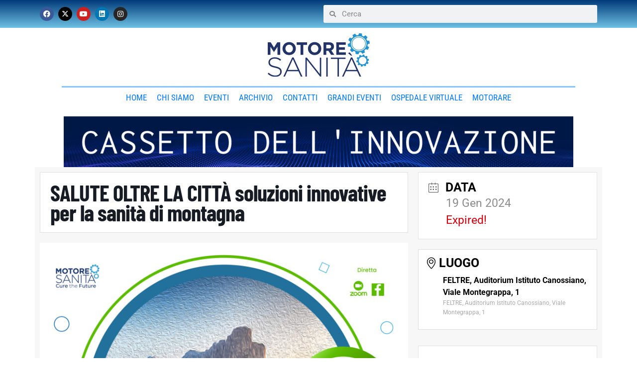

--- FILE ---
content_type: text/html; charset=UTF-8
request_url: https://www.motoresanita.it/eventi/salute-oltre-la-citta-soluzioni-innovative-per-la-sanita-di-montagna/
body_size: 30356
content:
<!DOCTYPE html><html lang="it-IT"><head >	<meta charset="UTF-8" />
	<meta name="viewport" content="width=device-width, initial-scale=1" />
	<meta name='robots' content='index, follow, max-image-preview:large, max-snippet:-1, max-video-preview:-1' />

	<!-- This site is optimized with the Yoast SEO plugin v26.6 - https://yoast.com/wordpress/plugins/seo/ -->
	<title>SALUTE OLTRE LA CITTÀ soluzioni innovative per la sanità di montagna - Motoresanità.it</title>
	<link rel="canonical" href="https://www.motoresanita.it/eventi/salute-oltre-la-citta-soluzioni-innovative-per-la-sanita-di-montagna/" />
	<meta property="og:locale" content="it_IT" />
	<meta property="og:type" content="article" />
	<meta property="og:title" content="SALUTE OLTRE LA CITTÀ soluzioni innovative per la sanità di montagna - Motoresanità.it" />
	<meta property="og:description" content="⇒ Programma RAZIONALE Oltre le città, nelle cosiddette “aree interne” dove abita un quarto della popolazione italiana, è un mondo di oltre 4000 comuni, fatto di piccole o medie località.  Un mondo fatto spesso di località montane, qualcuna turistica, che si anima nei periodi di maggior afflusso, ma dove, comunque, le persone vivono, lavorano, mandano i [&hellip;]" />
	<meta property="og:url" content="https://www.motoresanita.it/eventi/salute-oltre-la-citta-soluzioni-innovative-per-la-sanita-di-montagna/" />
	<meta property="og:site_name" content="Motoresanità.it" />
	<meta property="article:publisher" content="https://www.facebook.com/MotoreSanita/" />
	<meta property="article:modified_time" content="2024-01-11T13:42:54+00:00" />
	<meta property="og:image" content="https://www.motoresanita.it/wp-content/uploads/2023/12/19gennsalut-1024x1024.jpg" />
	<meta property="og:image:width" content="1024" />
	<meta property="og:image:height" content="1024" />
	<meta property="og:image:type" content="image/jpeg" />
	<meta name="twitter:card" content="summary_large_image" />
	<meta name="twitter:site" content="@motoresanita" />
	<meta name="twitter:label1" content="Tempo di lettura stimato" />
	<meta name="twitter:data1" content="3 minuti" />
	<script type="application/ld+json" class="yoast-schema-graph">{"@context":"https://schema.org","@graph":[{"@type":"WebPage","@id":"https://www.motoresanita.it/eventi/salute-oltre-la-citta-soluzioni-innovative-per-la-sanita-di-montagna/","url":"https://www.motoresanita.it/eventi/salute-oltre-la-citta-soluzioni-innovative-per-la-sanita-di-montagna/","name":"SALUTE OLTRE LA CITTÀ soluzioni innovative per la sanità di montagna - Motoresanità.it","isPartOf":{"@id":"https://www.motoresanita.it/#website"},"primaryImageOfPage":{"@id":"https://www.motoresanita.it/eventi/salute-oltre-la-citta-soluzioni-innovative-per-la-sanita-di-montagna/#primaryimage"},"image":{"@id":"https://www.motoresanita.it/eventi/salute-oltre-la-citta-soluzioni-innovative-per-la-sanita-di-montagna/#primaryimage"},"thumbnailUrl":"https://www.motoresanita.it/wp-content/uploads/2023/12/19gennsalut.jpg","datePublished":"2023-12-07T09:41:03+00:00","dateModified":"2024-01-11T13:42:54+00:00","breadcrumb":{"@id":"https://www.motoresanita.it/eventi/salute-oltre-la-citta-soluzioni-innovative-per-la-sanita-di-montagna/#breadcrumb"},"inLanguage":"it-IT","potentialAction":[{"@type":"ReadAction","target":["https://www.motoresanita.it/eventi/salute-oltre-la-citta-soluzioni-innovative-per-la-sanita-di-montagna/"]}]},{"@type":"ImageObject","inLanguage":"it-IT","@id":"https://www.motoresanita.it/eventi/salute-oltre-la-citta-soluzioni-innovative-per-la-sanita-di-montagna/#primaryimage","url":"https://www.motoresanita.it/wp-content/uploads/2023/12/19gennsalut.jpg","contentUrl":"https://www.motoresanita.it/wp-content/uploads/2023/12/19gennsalut.jpg","width":2170,"height":2170},{"@type":"BreadcrumbList","@id":"https://www.motoresanita.it/eventi/salute-oltre-la-citta-soluzioni-innovative-per-la-sanita-di-montagna/#breadcrumb","itemListElement":[{"@type":"ListItem","position":1,"name":"Home","item":"https://www.motoresanita.it/"},{"@type":"ListItem","position":2,"name":"Eventi","item":"https://www.motoresanita.it/eventi/"},{"@type":"ListItem","position":3,"name":"SALUTE OLTRE LA CITTÀ soluzioni innovative per la sanità di montagna"}]},{"@type":"WebSite","@id":"https://www.motoresanita.it/#website","url":"https://www.motoresanita.it/","name":"Motoresanità.it","description":"L&#039;officina delle idee con cui si costruisce la Sanità del futuro.","publisher":{"@id":"https://www.motoresanita.it/#organization"},"potentialAction":[{"@type":"SearchAction","target":{"@type":"EntryPoint","urlTemplate":"https://www.motoresanita.it/?s={search_term_string}"},"query-input":{"@type":"PropertyValueSpecification","valueRequired":true,"valueName":"search_term_string"}}],"inLanguage":"it-IT"},{"@type":"Organization","@id":"https://www.motoresanita.it/#organization","name":"Motoresanità.it","url":"https://www.motoresanita.it/","logo":{"@type":"ImageObject","inLanguage":"it-IT","@id":"https://www.motoresanita.it/#/schema/logo/image/","url":"https://www.motoresanita.it/wp-content/uploads/2020/06/loghi-ms-1-1.jpg","contentUrl":"https://www.motoresanita.it/wp-content/uploads/2020/06/loghi-ms-1-1.jpg","width":292,"height":158,"caption":"Motoresanità.it"},"image":{"@id":"https://www.motoresanita.it/#/schema/logo/image/"},"sameAs":["https://www.facebook.com/MotoreSanita/","https://x.com/motoresanita","https://it.linkedin.com/in/motore-sanit-19437390","https://www.instagram.com/motore_sanita/","https://www.youtube.com/channel/UCR_Oy2YIMTy4Rdl4S48ZbhA"]}]}</script>
	<!-- / Yoast SEO plugin. -->


<link rel='dns-prefetch' href='//www.googletagmanager.com' />
<link rel='dns-prefetch' href='//maps.googleapis.com' />
<link rel='dns-prefetch' href='//fonts.googleapis.com' />
<link rel="alternate" type="application/rss+xml" title="Motoresanità.it &raquo; Feed" href="https://www.motoresanita.it/feed/" />
<link rel="alternate" title="oEmbed (JSON)" type="application/json+oembed" href="https://www.motoresanita.it/wp-json/oembed/1.0/embed?url=https%3A%2F%2Fwww.motoresanita.it%2Feventi%2Fsalute-oltre-la-citta-soluzioni-innovative-per-la-sanita-di-montagna%2F" />
<link rel="alternate" title="oEmbed (XML)" type="text/xml+oembed" href="https://www.motoresanita.it/wp-json/oembed/1.0/embed?url=https%3A%2F%2Fwww.motoresanita.it%2Feventi%2Fsalute-oltre-la-citta-soluzioni-innovative-per-la-sanita-di-montagna%2F&#038;format=xml" />
<style id='wp-img-auto-sizes-contain-inline-css' type='text/css'>
img:is([sizes=auto i],[sizes^="auto," i]){contain-intrinsic-size:3000px 1500px}
/*# sourceURL=wp-img-auto-sizes-contain-inline-css */
</style>

<link rel='stylesheet' id='mec-select2-style-css' href='https://www.motoresanita.it/wp-content/plugins/modern-events-calendar/assets/packages/select2/select2.min.css?ver=7.28.0' type='text/css' media='all' />
<link rel='stylesheet' id='mec-font-icons-css' href='https://www.motoresanita.it/wp-content/plugins/modern-events-calendar/assets/css/iconfonts.css?ver=7.28.0' type='text/css' media='all' />
<link rel='stylesheet' id='mec-frontend-style-css' href='https://www.motoresanita.it/wp-content/plugins/modern-events-calendar/assets/css/frontend.min.css?ver=7.28.0' type='text/css' media='all' />
<link rel='stylesheet' id='mec-tooltip-style-css' href='https://www.motoresanita.it/wp-content/plugins/modern-events-calendar/assets/packages/tooltip/tooltip.css?ver=7.28.0' type='text/css' media='all' />
<link rel='stylesheet' id='mec-tooltip-shadow-style-css' href='https://www.motoresanita.it/wp-content/plugins/modern-events-calendar/assets/packages/tooltip/tooltipster-sideTip-shadow.min.css?ver=7.28.0' type='text/css' media='all' />
<link rel='stylesheet' id='featherlight-css' href='https://www.motoresanita.it/wp-content/plugins/modern-events-calendar/assets/packages/featherlight/featherlight.css?ver=7.28.0' type='text/css' media='all' />
<link data-service="google-fonts" data-category="marketing" rel='stylesheet' id='mec-custom-google-font-css' data-href='https://fonts.googleapis.com/css?family=%7CRoboto%3A%2C+%2C+%2C+%2C+%2C+%2C+%2C+%2C+%2C+%2C+%2C+%2C+&#038;subset=latin%2Clatin-ext&#038;ver=7.28.0' type='text/css' media='all' />
<link rel='stylesheet' id='mec-lity-style-css' href='https://www.motoresanita.it/wp-content/plugins/modern-events-calendar/assets/packages/lity/lity.min.css?ver=7.28.0' type='text/css' media='all' />
<link rel='stylesheet' id='mec-general-calendar-style-css' href='https://www.motoresanita.it/wp-content/plugins/modern-events-calendar/assets/css/mec-general-calendar.css?ver=7.28.0' type='text/css' media='all' />
<link rel='stylesheet' id='dashicons-css' href='https://www.motoresanita.it/wp-includes/css/dashicons.min.css?ver=6.9' type='text/css' media='all' />
<link rel='stylesheet' id='elusive-css' href='https://www.motoresanita.it/wp-content/plugins/menu-icons/vendor/codeinwp/icon-picker/css/types/elusive.min.css?ver=2.0' type='text/css' media='all' />
<link rel='stylesheet' id='menu-icon-font-awesome-css' href='https://www.motoresanita.it/wp-content/plugins/menu-icons/css/fontawesome/css/all.min.css?ver=5.15.4' type='text/css' media='all' />
<link rel='stylesheet' id='foundation-icons-css' href='https://www.motoresanita.it/wp-content/plugins/menu-icons/vendor/codeinwp/icon-picker/css/types/foundation-icons.min.css?ver=3.0' type='text/css' media='all' />
<link rel='stylesheet' id='genericons-css' href='https://www.motoresanita.it/wp-content/plugins/menu-icons/vendor/codeinwp/icon-picker/css/types/genericons.min.css?ver=3.4' type='text/css' media='all' />
<link rel='stylesheet' id='menu-icons-extra-css' href='https://www.motoresanita.it/wp-content/plugins/menu-icons/css/extra.min.css?ver=0.13.20' type='text/css' media='all' />
<style id='wp-emoji-styles-inline-css' type='text/css'>

	img.wp-smiley, img.emoji {
		display: inline !important;
		border: none !important;
		box-shadow: none !important;
		height: 1em !important;
		width: 1em !important;
		margin: 0 0.07em !important;
		vertical-align: -0.1em !important;
		background: none !important;
		padding: 0 !important;
	}
/*# sourceURL=wp-emoji-styles-inline-css */
</style>
<link rel='stylesheet' id='wp-block-library-css' href='https://www.motoresanita.it/wp-includes/css/dist/block-library/style.min.css?ver=6.9' type='text/css' media='all' />
<style id='wp-block-library-theme-inline-css' type='text/css'>
.wp-block-audio :where(figcaption){color:#555;font-size:13px;text-align:center}.is-dark-theme .wp-block-audio :where(figcaption){color:#ffffffa6}.wp-block-audio{margin:0 0 1em}.wp-block-code{border:1px solid #ccc;border-radius:4px;font-family:Menlo,Consolas,monaco,monospace;padding:.8em 1em}.wp-block-embed :where(figcaption){color:#555;font-size:13px;text-align:center}.is-dark-theme .wp-block-embed :where(figcaption){color:#ffffffa6}.wp-block-embed{margin:0 0 1em}.blocks-gallery-caption{color:#555;font-size:13px;text-align:center}.is-dark-theme .blocks-gallery-caption{color:#ffffffa6}:root :where(.wp-block-image figcaption){color:#555;font-size:13px;text-align:center}.is-dark-theme :root :where(.wp-block-image figcaption){color:#ffffffa6}.wp-block-image{margin:0 0 1em}.wp-block-pullquote{border-bottom:4px solid;border-top:4px solid;color:currentColor;margin-bottom:1.75em}.wp-block-pullquote :where(cite),.wp-block-pullquote :where(footer),.wp-block-pullquote__citation{color:currentColor;font-size:.8125em;font-style:normal;text-transform:uppercase}.wp-block-quote{border-left:.25em solid;margin:0 0 1.75em;padding-left:1em}.wp-block-quote cite,.wp-block-quote footer{color:currentColor;font-size:.8125em;font-style:normal;position:relative}.wp-block-quote:where(.has-text-align-right){border-left:none;border-right:.25em solid;padding-left:0;padding-right:1em}.wp-block-quote:where(.has-text-align-center){border:none;padding-left:0}.wp-block-quote.is-large,.wp-block-quote.is-style-large,.wp-block-quote:where(.is-style-plain){border:none}.wp-block-search .wp-block-search__label{font-weight:700}.wp-block-search__button{border:1px solid #ccc;padding:.375em .625em}:where(.wp-block-group.has-background){padding:1.25em 2.375em}.wp-block-separator.has-css-opacity{opacity:.4}.wp-block-separator{border:none;border-bottom:2px solid;margin-left:auto;margin-right:auto}.wp-block-separator.has-alpha-channel-opacity{opacity:1}.wp-block-separator:not(.is-style-wide):not(.is-style-dots){width:100px}.wp-block-separator.has-background:not(.is-style-dots){border-bottom:none;height:1px}.wp-block-separator.has-background:not(.is-style-wide):not(.is-style-dots){height:2px}.wp-block-table{margin:0 0 1em}.wp-block-table td,.wp-block-table th{word-break:normal}.wp-block-table :where(figcaption){color:#555;font-size:13px;text-align:center}.is-dark-theme .wp-block-table :where(figcaption){color:#ffffffa6}.wp-block-video :where(figcaption){color:#555;font-size:13px;text-align:center}.is-dark-theme .wp-block-video :where(figcaption){color:#ffffffa6}.wp-block-video{margin:0 0 1em}:root :where(.wp-block-template-part.has-background){margin-bottom:0;margin-top:0;padding:1.25em 2.375em}
/*# sourceURL=/wp-includes/css/dist/block-library/theme.min.css */
</style>
<style id='classic-theme-styles-inline-css' type='text/css'>
/*! This file is auto-generated */
.wp-block-button__link{color:#fff;background-color:#32373c;border-radius:9999px;box-shadow:none;text-decoration:none;padding:calc(.667em + 2px) calc(1.333em + 2px);font-size:1.125em}.wp-block-file__button{background:#32373c;color:#fff;text-decoration:none}
/*# sourceURL=/wp-includes/css/classic-themes.min.css */
</style>
<style id='global-styles-inline-css' type='text/css'>
:root{--wp--preset--aspect-ratio--square: 1;--wp--preset--aspect-ratio--4-3: 4/3;--wp--preset--aspect-ratio--3-4: 3/4;--wp--preset--aspect-ratio--3-2: 3/2;--wp--preset--aspect-ratio--2-3: 2/3;--wp--preset--aspect-ratio--16-9: 16/9;--wp--preset--aspect-ratio--9-16: 9/16;--wp--preset--color--black: #000000;--wp--preset--color--cyan-bluish-gray: #abb8c3;--wp--preset--color--white: #ffffff;--wp--preset--color--pale-pink: #f78da7;--wp--preset--color--vivid-red: #cf2e2e;--wp--preset--color--luminous-vivid-orange: #ff6900;--wp--preset--color--luminous-vivid-amber: #fcb900;--wp--preset--color--light-green-cyan: #7bdcb5;--wp--preset--color--vivid-green-cyan: #00d084;--wp--preset--color--pale-cyan-blue: #8ed1fc;--wp--preset--color--vivid-cyan-blue: #0693e3;--wp--preset--color--vivid-purple: #9b51e0;--wp--preset--gradient--vivid-cyan-blue-to-vivid-purple: linear-gradient(135deg,rgb(6,147,227) 0%,rgb(155,81,224) 100%);--wp--preset--gradient--light-green-cyan-to-vivid-green-cyan: linear-gradient(135deg,rgb(122,220,180) 0%,rgb(0,208,130) 100%);--wp--preset--gradient--luminous-vivid-amber-to-luminous-vivid-orange: linear-gradient(135deg,rgb(252,185,0) 0%,rgb(255,105,0) 100%);--wp--preset--gradient--luminous-vivid-orange-to-vivid-red: linear-gradient(135deg,rgb(255,105,0) 0%,rgb(207,46,46) 100%);--wp--preset--gradient--very-light-gray-to-cyan-bluish-gray: linear-gradient(135deg,rgb(238,238,238) 0%,rgb(169,184,195) 100%);--wp--preset--gradient--cool-to-warm-spectrum: linear-gradient(135deg,rgb(74,234,220) 0%,rgb(151,120,209) 20%,rgb(207,42,186) 40%,rgb(238,44,130) 60%,rgb(251,105,98) 80%,rgb(254,248,76) 100%);--wp--preset--gradient--blush-light-purple: linear-gradient(135deg,rgb(255,206,236) 0%,rgb(152,150,240) 100%);--wp--preset--gradient--blush-bordeaux: linear-gradient(135deg,rgb(254,205,165) 0%,rgb(254,45,45) 50%,rgb(107,0,62) 100%);--wp--preset--gradient--luminous-dusk: linear-gradient(135deg,rgb(255,203,112) 0%,rgb(199,81,192) 50%,rgb(65,88,208) 100%);--wp--preset--gradient--pale-ocean: linear-gradient(135deg,rgb(255,245,203) 0%,rgb(182,227,212) 50%,rgb(51,167,181) 100%);--wp--preset--gradient--electric-grass: linear-gradient(135deg,rgb(202,248,128) 0%,rgb(113,206,126) 100%);--wp--preset--gradient--midnight: linear-gradient(135deg,rgb(2,3,129) 0%,rgb(40,116,252) 100%);--wp--preset--font-size--small: 13px;--wp--preset--font-size--medium: 20px;--wp--preset--font-size--large: 36px;--wp--preset--font-size--x-large: 42px;--wp--preset--spacing--20: 0.44rem;--wp--preset--spacing--30: 0.67rem;--wp--preset--spacing--40: 1rem;--wp--preset--spacing--50: 1.5rem;--wp--preset--spacing--60: 2.25rem;--wp--preset--spacing--70: 3.38rem;--wp--preset--spacing--80: 5.06rem;--wp--preset--shadow--natural: 6px 6px 9px rgba(0, 0, 0, 0.2);--wp--preset--shadow--deep: 12px 12px 50px rgba(0, 0, 0, 0.4);--wp--preset--shadow--sharp: 6px 6px 0px rgba(0, 0, 0, 0.2);--wp--preset--shadow--outlined: 6px 6px 0px -3px rgb(255, 255, 255), 6px 6px rgb(0, 0, 0);--wp--preset--shadow--crisp: 6px 6px 0px rgb(0, 0, 0);}:where(.is-layout-flex){gap: 0.5em;}:where(.is-layout-grid){gap: 0.5em;}body .is-layout-flex{display: flex;}.is-layout-flex{flex-wrap: wrap;align-items: center;}.is-layout-flex > :is(*, div){margin: 0;}body .is-layout-grid{display: grid;}.is-layout-grid > :is(*, div){margin: 0;}:where(.wp-block-columns.is-layout-flex){gap: 2em;}:where(.wp-block-columns.is-layout-grid){gap: 2em;}:where(.wp-block-post-template.is-layout-flex){gap: 1.25em;}:where(.wp-block-post-template.is-layout-grid){gap: 1.25em;}.has-black-color{color: var(--wp--preset--color--black) !important;}.has-cyan-bluish-gray-color{color: var(--wp--preset--color--cyan-bluish-gray) !important;}.has-white-color{color: var(--wp--preset--color--white) !important;}.has-pale-pink-color{color: var(--wp--preset--color--pale-pink) !important;}.has-vivid-red-color{color: var(--wp--preset--color--vivid-red) !important;}.has-luminous-vivid-orange-color{color: var(--wp--preset--color--luminous-vivid-orange) !important;}.has-luminous-vivid-amber-color{color: var(--wp--preset--color--luminous-vivid-amber) !important;}.has-light-green-cyan-color{color: var(--wp--preset--color--light-green-cyan) !important;}.has-vivid-green-cyan-color{color: var(--wp--preset--color--vivid-green-cyan) !important;}.has-pale-cyan-blue-color{color: var(--wp--preset--color--pale-cyan-blue) !important;}.has-vivid-cyan-blue-color{color: var(--wp--preset--color--vivid-cyan-blue) !important;}.has-vivid-purple-color{color: var(--wp--preset--color--vivid-purple) !important;}.has-black-background-color{background-color: var(--wp--preset--color--black) !important;}.has-cyan-bluish-gray-background-color{background-color: var(--wp--preset--color--cyan-bluish-gray) !important;}.has-white-background-color{background-color: var(--wp--preset--color--white) !important;}.has-pale-pink-background-color{background-color: var(--wp--preset--color--pale-pink) !important;}.has-vivid-red-background-color{background-color: var(--wp--preset--color--vivid-red) !important;}.has-luminous-vivid-orange-background-color{background-color: var(--wp--preset--color--luminous-vivid-orange) !important;}.has-luminous-vivid-amber-background-color{background-color: var(--wp--preset--color--luminous-vivid-amber) !important;}.has-light-green-cyan-background-color{background-color: var(--wp--preset--color--light-green-cyan) !important;}.has-vivid-green-cyan-background-color{background-color: var(--wp--preset--color--vivid-green-cyan) !important;}.has-pale-cyan-blue-background-color{background-color: var(--wp--preset--color--pale-cyan-blue) !important;}.has-vivid-cyan-blue-background-color{background-color: var(--wp--preset--color--vivid-cyan-blue) !important;}.has-vivid-purple-background-color{background-color: var(--wp--preset--color--vivid-purple) !important;}.has-black-border-color{border-color: var(--wp--preset--color--black) !important;}.has-cyan-bluish-gray-border-color{border-color: var(--wp--preset--color--cyan-bluish-gray) !important;}.has-white-border-color{border-color: var(--wp--preset--color--white) !important;}.has-pale-pink-border-color{border-color: var(--wp--preset--color--pale-pink) !important;}.has-vivid-red-border-color{border-color: var(--wp--preset--color--vivid-red) !important;}.has-luminous-vivid-orange-border-color{border-color: var(--wp--preset--color--luminous-vivid-orange) !important;}.has-luminous-vivid-amber-border-color{border-color: var(--wp--preset--color--luminous-vivid-amber) !important;}.has-light-green-cyan-border-color{border-color: var(--wp--preset--color--light-green-cyan) !important;}.has-vivid-green-cyan-border-color{border-color: var(--wp--preset--color--vivid-green-cyan) !important;}.has-pale-cyan-blue-border-color{border-color: var(--wp--preset--color--pale-cyan-blue) !important;}.has-vivid-cyan-blue-border-color{border-color: var(--wp--preset--color--vivid-cyan-blue) !important;}.has-vivid-purple-border-color{border-color: var(--wp--preset--color--vivid-purple) !important;}.has-vivid-cyan-blue-to-vivid-purple-gradient-background{background: var(--wp--preset--gradient--vivid-cyan-blue-to-vivid-purple) !important;}.has-light-green-cyan-to-vivid-green-cyan-gradient-background{background: var(--wp--preset--gradient--light-green-cyan-to-vivid-green-cyan) !important;}.has-luminous-vivid-amber-to-luminous-vivid-orange-gradient-background{background: var(--wp--preset--gradient--luminous-vivid-amber-to-luminous-vivid-orange) !important;}.has-luminous-vivid-orange-to-vivid-red-gradient-background{background: var(--wp--preset--gradient--luminous-vivid-orange-to-vivid-red) !important;}.has-very-light-gray-to-cyan-bluish-gray-gradient-background{background: var(--wp--preset--gradient--very-light-gray-to-cyan-bluish-gray) !important;}.has-cool-to-warm-spectrum-gradient-background{background: var(--wp--preset--gradient--cool-to-warm-spectrum) !important;}.has-blush-light-purple-gradient-background{background: var(--wp--preset--gradient--blush-light-purple) !important;}.has-blush-bordeaux-gradient-background{background: var(--wp--preset--gradient--blush-bordeaux) !important;}.has-luminous-dusk-gradient-background{background: var(--wp--preset--gradient--luminous-dusk) !important;}.has-pale-ocean-gradient-background{background: var(--wp--preset--gradient--pale-ocean) !important;}.has-electric-grass-gradient-background{background: var(--wp--preset--gradient--electric-grass) !important;}.has-midnight-gradient-background{background: var(--wp--preset--gradient--midnight) !important;}.has-small-font-size{font-size: var(--wp--preset--font-size--small) !important;}.has-medium-font-size{font-size: var(--wp--preset--font-size--medium) !important;}.has-large-font-size{font-size: var(--wp--preset--font-size--large) !important;}.has-x-large-font-size{font-size: var(--wp--preset--font-size--x-large) !important;}
:where(.wp-block-post-template.is-layout-flex){gap: 1.25em;}:where(.wp-block-post-template.is-layout-grid){gap: 1.25em;}
:where(.wp-block-term-template.is-layout-flex){gap: 1.25em;}:where(.wp-block-term-template.is-layout-grid){gap: 1.25em;}
:where(.wp-block-columns.is-layout-flex){gap: 2em;}:where(.wp-block-columns.is-layout-grid){gap: 2em;}
:root :where(.wp-block-pullquote){font-size: 1.5em;line-height: 1.6;}
/*# sourceURL=global-styles-inline-css */
</style>
<link rel='stylesheet' id='_ning_font_awesome_css-css' href='https://www.motoresanita.it/wp-content/plugins/angwp/assets/fonts/font-awesome/css/font-awesome.min.css?ver=1.6.2' type='text/css' media='all' />
<link rel='stylesheet' id='_ning_css-css' href='https://www.motoresanita.it/wp-content/plugins/angwp/assets/dist/angwp.bundle.js.css?ver=1.6.2' type='text/css' media='all' />
<link rel='stylesheet' id='spr_col_animate_css-css' href='https://www.motoresanita.it/wp-content/plugins/angwp/include/extensions/spr_columns/assets/css/animate.min.css?ver=1.6.2' type='text/css' media='all' />
<link rel='stylesheet' id='spr_col_css-css' href='https://www.motoresanita.it/wp-content/plugins/angwp/include/extensions/spr_columns/assets/css/spr_columns.css?ver=1.6.2' type='text/css' media='all' />
<link rel='stylesheet' id='mec-zoom-style-css' href='https://www.motoresanita.it/wp-content/plugins/mec-zoom-integration//assets/mec-zoom.css?ver=6.9' type='text/css' media='all' />
<link rel='stylesheet' id='wpemfb-lightbox-css' href='https://www.motoresanita.it/wp-content/plugins/wp-embed-facebook/templates/lightbox/css/lightbox.css?ver=3.1.2' type='text/css' media='all' />
<link rel='stylesheet' id='cmplz-general-css' href='https://www.motoresanita.it/wp-content/plugins/complianz-gdpr-premium/assets/css/cookieblocker.min.css?ver=1763718855' type='text/css' media='all' />
<link rel='stylesheet' id='jupiterx-popups-animation-css' href='https://www.motoresanita.it/wp-content/plugins/jupiterx-core/includes/extensions/raven/assets/lib/animate/animate.min.css?ver=4.13.0' type='text/css' media='all' />
<link rel='stylesheet' id='jupiterx-css' href='https://www.motoresanita.it/wp-content/uploads/jupiterx/compiler/jupiterx/7b2112e.css?ver=4.13.0' type='text/css' media='all' />
<link rel='stylesheet' id='jet-menu-public-styles-css' href='https://www.motoresanita.it/wp-content/plugins/jet-menu/assets/public/css/public.css?ver=2.4.17' type='text/css' media='all' />
<link rel='stylesheet' id='jet-menu-general-css' href='https://www.motoresanita.it/wp-content/uploads/jet-menu/jet-menu-general.css?ver=1691052871' type='text/css' media='all' />
<link rel='stylesheet' id='jupiterx-elements-dynamic-styles-css' href='https://www.motoresanita.it/wp-content/uploads/jupiterx/compiler/jupiterx-elements-dynamic-styles/c7f1403.css?ver=4.13.0' type='text/css' media='all' />
<link rel='stylesheet' id='e-animation-push-css' href='https://www.motoresanita.it/wp-content/plugins/elementor/assets/lib/animations/styles/e-animation-push.min.css?ver=3.33.5' type='text/css' media='all' />
<link rel='stylesheet' id='elementor-frontend-css' href='https://www.motoresanita.it/wp-content/plugins/elementor/assets/css/frontend.min.css?ver=3.33.5' type='text/css' media='all' />
<link rel='stylesheet' id='widget-social-icons-css' href='https://www.motoresanita.it/wp-content/plugins/elementor/assets/css/widget-social-icons.min.css?ver=3.33.5' type='text/css' media='all' />
<link rel='stylesheet' id='e-apple-webkit-css' href='https://www.motoresanita.it/wp-content/plugins/elementor/assets/css/conditionals/apple-webkit.min.css?ver=3.33.5' type='text/css' media='all' />
<link rel='stylesheet' id='widget-search-form-css' href='https://www.motoresanita.it/wp-content/plugins/elementor-pro/assets/css/widget-search-form.min.css?ver=3.33.2' type='text/css' media='all' />
<link rel='stylesheet' id='elementor-icons-shared-0-css' href='https://www.motoresanita.it/wp-content/plugins/elementor/assets/lib/font-awesome/css/fontawesome.min.css?ver=5.15.3' type='text/css' media='all' />
<link rel='stylesheet' id='elementor-icons-fa-solid-css' href='https://www.motoresanita.it/wp-content/plugins/elementor/assets/lib/font-awesome/css/solid.min.css?ver=5.15.3' type='text/css' media='all' />
<link rel='stylesheet' id='widget-image-css' href='https://www.motoresanita.it/wp-content/plugins/elementor/assets/css/widget-image.min.css?ver=3.33.5' type='text/css' media='all' />
<link rel='stylesheet' id='widget-divider-css' href='https://www.motoresanita.it/wp-content/plugins/elementor/assets/css/widget-divider.min.css?ver=3.33.5' type='text/css' media='all' />
<link rel='stylesheet' id='elementor-icons-css' href='https://www.motoresanita.it/wp-content/plugins/elementor/assets/lib/eicons/css/elementor-icons.min.css?ver=5.44.0' type='text/css' media='all' />
<link rel='stylesheet' id='mec-shortcode-designer-css' href='https://www.motoresanita.it/wp-content/plugins/mec-shortcode-designer/assets/css/frontend/frontend.css?ver=1.5.0' type='text/css' media='all' />
<link rel='stylesheet' id='jupiterx-core-raven-frontend-css' href='https://www.motoresanita.it/wp-content/plugins/jupiterx-core/includes/extensions/raven/assets/css/frontend.min.css?ver=6.9' type='text/css' media='all' />
<link rel='stylesheet' id='mec-owl-carousel-style-css' href='https://www.motoresanita.it/wp-content/plugins/modern-events-calendar/assets/packages/owl-carousel/owl.carousel.min.css?ver=7.28.0' type='text/css' media='all' />
<link rel='stylesheet' id='mec-owl-carousel-theme-style-css' href='https://www.motoresanita.it/wp-content/plugins/modern-events-calendar/assets/packages/owl-carousel/owl.theme.min.css?ver=6.9' type='text/css' media='all' />
<link rel='stylesheet' id='elementor-post-31438-css' href='https://www.motoresanita.it/wp-content/uploads/elementor/css/post-31438.css?ver=1766135494' type='text/css' media='all' />
<link rel='stylesheet' id='jet-blog-css' href='https://www.motoresanita.it/wp-content/plugins/jet-blog/assets/css/jet-blog.css?ver=2.4.7.1' type='text/css' media='all' />
<link rel='stylesheet' id='flatpickr-css' href='https://www.motoresanita.it/wp-content/plugins/elementor/assets/lib/flatpickr/flatpickr.min.css?ver=4.6.13' type='text/css' media='all' />
<link rel='stylesheet' id='elementor-post-66-css' href='https://www.motoresanita.it/wp-content/uploads/elementor/css/post-66.css?ver=1766135494' type='text/css' media='all' />
<link rel='stylesheet' id='mec-single-builder-css' href='https://www.motoresanita.it/wp-content/plugins/mec-single-builder/inc/frontend/css/mec-single-builder-frontend.css?ver=1.13.0' type='text/css' media='all' />
<link rel='stylesheet' id='elementor-gf-local-roboto-css' href='https://www.motoresanita.it/wp-content/uploads/elementor/google-fonts/css/roboto.css?ver=1742915657' type='text/css' media='all' />
<link rel='stylesheet' id='elementor-gf-local-robotoslab-css' href='https://www.motoresanita.it/wp-content/uploads/elementor/google-fonts/css/robotoslab.css?ver=1742915665' type='text/css' media='all' />
<link rel='stylesheet' id='elementor-gf-local-robotocondensed-css' href='https://www.motoresanita.it/wp-content/uploads/elementor/google-fonts/css/robotocondensed.css?ver=1742915681' type='text/css' media='all' />
<link rel='stylesheet' id='elementor-icons-fa-brands-css' href='https://www.motoresanita.it/wp-content/plugins/elementor/assets/lib/font-awesome/css/brands.min.css?ver=5.15.3' type='text/css' media='all' />
<script type="text/javascript" src="https://www.motoresanita.it/wp-includes/js/jquery/jquery.min.js?ver=3.7.1" id="jquery-core-js"></script>
<script type="text/javascript" src="https://www.motoresanita.it/wp-includes/js/jquery/jquery-migrate.min.js?ver=3.4.1" id="jquery-migrate-js"></script>
<script type="text/javascript" src="https://www.motoresanita.it/wp-content/plugins/angwp/assets/dev/js/advertising.js?ver=6.9" id="adning_dummy_advertising-js"></script>
<script type="text/javascript" src="https://www.motoresanita.it/wp-content/plugins/wp-embed-facebook/templates/lightbox/js/lightbox.min.js?ver=3.1.2" id="wpemfb-lightbox-js"></script>
<script type="text/javascript" id="wpemfb-fbjs-js-extra">
/* <![CDATA[ */
var WEF = {"local":"it_IT","version":"v6.0","fb_id":"","comments_nonce":"5881a5889f"};
//# sourceURL=wpemfb-fbjs-js-extra
/* ]]> */
</script>
<script type="text/javascript" src="https://www.motoresanita.it/wp-content/plugins/wp-embed-facebook/inc/js/fb.min.js?ver=3.1.2" id="wpemfb-fbjs-js"></script>
<script type="text/javascript" src="https://www.googletagmanager.com/gtag/js?id=UA-146498767-2&#039; async=&#039;async" id="jupiterx-gtag-script-js"></script>
<script type="text/javascript" id="jupiterx-gtag-script-js-after">
/* <![CDATA[ */
	
		window.dataLayer = window.dataLayer || [];
		function gtag(){dataLayer.push(arguments);}
		gtag('js', new Date());
					gtag('config', 'UA-146498767-2', { 'anonymize_ip': true });
			
	
//# sourceURL=jupiterx-gtag-script-js-after
/* ]]> */
</script>
<script type="text/javascript" src="https://www.motoresanita.it/wp-content/themes/jupiterx/lib/assets/dist/js/utils.min.js?ver=4.13.0" id="jupiterx-utils-js"></script>
<script data-service="acf-custom-maps" data-category="marketing" type="text/plain" data-cmplz-src="//maps.googleapis.com/maps/api/js?libraries=places&amp;language=it&amp;region=IT&amp;ver=7.28.0" id="googlemap-js"></script>
<script type="text/javascript" src="https://www.motoresanita.it/wp-content/plugins/modern-events-calendar/assets/packages/richmarker/richmarker.min.js?ver=7.28.0" id="mec-richmarker-script-js"></script>
<script type="text/javascript" src="https://www.motoresanita.it/wp-content/plugins/modern-events-calendar/assets/packages/clusterer/markerclusterer.min.js?ver=7.28.0" id="mec-clustering-script-js"></script>
<script type="text/javascript" src="https://www.motoresanita.it/wp-content/plugins/modern-events-calendar/assets/js/googlemap.js?ver=7.28.0" id="mec-googlemap-script-js"></script>
<script type="text/javascript" src="https://www.motoresanita.it/wp-content/plugins/mec-single-builder/inc/frontend/js/mec-single-builder-frontend.js?ver=1.13.0" id="mec-single-builder-js"></script>
<link rel="https://api.w.org/" href="https://www.motoresanita.it/wp-json/" /><link rel="alternate" title="JSON" type="application/json" href="https://www.motoresanita.it/wp-json/wp/v2/mec-events/32120" /><link rel="EditURI" type="application/rsd+xml" title="RSD" href="https://www.motoresanita.it/xmlrpc.php?rsd" />
<meta name="generator" content="WordPress 6.9" />
<link rel='shortlink' href='https://www.motoresanita.it/?p=32120' />
			<style>.cmplz-hidden {
					display: none !important;
				}</style><meta name="generator" content="Elementor 3.33.5; features: additional_custom_breakpoints; settings: css_print_method-external, google_font-enabled, font_display-auto">
			<style>
				.e-con.e-parent:nth-of-type(n+4):not(.e-lazyloaded):not(.e-no-lazyload),
				.e-con.e-parent:nth-of-type(n+4):not(.e-lazyloaded):not(.e-no-lazyload) * {
					background-image: none !important;
				}
				@media screen and (max-height: 1024px) {
					.e-con.e-parent:nth-of-type(n+3):not(.e-lazyloaded):not(.e-no-lazyload),
					.e-con.e-parent:nth-of-type(n+3):not(.e-lazyloaded):not(.e-no-lazyload) * {
						background-image: none !important;
					}
				}
				@media screen and (max-height: 640px) {
					.e-con.e-parent:nth-of-type(n+2):not(.e-lazyloaded):not(.e-no-lazyload),
					.e-con.e-parent:nth-of-type(n+2):not(.e-lazyloaded):not(.e-no-lazyload) * {
						background-image: none !important;
					}
				}
			</style>
			
<!-- Ads on this site are served by Adning v1.6.2 - adning.com -->
<style></style><!-- / Adning. -->

<link rel="icon" href="https://www.motoresanita.it/wp-content/uploads/2019/08/favicon-3.ico" sizes="32x32" />
<link rel="icon" href="https://www.motoresanita.it/wp-content/uploads/2019/08/favicon-3.ico" sizes="192x192" />
<link rel="apple-touch-icon" href="https://www.motoresanita.it/wp-content/uploads/2019/08/favicon-3.ico" />
<meta name="msapplication-TileImage" content="https://www.motoresanita.it/wp-content/uploads/2019/08/favicon-3.ico" />
		<style type="text/css" id="wp-custom-css">
			.recent-post-slider.design-1 .post-image-bg {
    height: 500px;
}

.elementor:not(.elementor-edit-area-active) .elementor-hidden-desktop {
    display: block!important;
}

.mec-owl-theme .owl-nav.disabled + .owl-dots {
    margin-top: 0px;
	  display: none
}

.jupiterx-site-navbar .jupiterx-navbar-brand-img {
    height: 70px;
}

.jupiterx-main-header {
    display: none;
}

.jupiterx-main-content {
    padding: 0px 0px !important;
    word-wrap: break-word;
}

.alert-warning {
    display: none;
}

.mec-single-modern .col-md-4 .mec-frontbox {margin-top: 0px !important}

.jupiterx-main-content > .container > .row > [class*=col-] {
	padding: 0px 0px !important;
	}

.mec-slider-t1-wrap {background:none !important;}

.mec-wrap .button, .mec-wrap a.button:not(.owl-dot), .mec-wrap button:not(.owl-dot):not(.gm-control-active), .mec-wrap input[type=button], .mec-wrap input[type=reset], .mec-wrap input[type=submit] {padding: 0px !important;}



/** Start Block Kit CSS: 71-3-d415519effd9e11f35d2438c58ea7ebf **/

.envato-block__preview{overflow: visible;}

/** End Block Kit CSS: 71-3-d415519effd9e11f35d2438c58ea7ebf **/

.entry-content,
.elementor-widget-text-editor .elementor-widget-container,
.tribe-events-single-event-description,
.tribe-events-pro .tribe-events-pro-summary__description,
.single-tribe_events .tribe-events-content {
  white-space: pre-line !important;
  line-height: 1.6;
}

.entry-content p,
.elementor-widget-text-editor p,
.tribe-events-content p {
  margin: 0 0 1em !important;
}

.entry-content > div,
.tribe-events-content > div {
  margin-bottom: 1em;
}


		</style>
		<style>:root,::before,::after{--mec-paragraph-font-family: 'Roboto';--mec-color-skin: #4494ce;--mec-color-skin-rgba-1: rgba(68,148,206,.25);--mec-color-skin-rgba-2: rgba(68,148,206,.5);--mec-color-skin-rgba-3: rgba(68,148,206,.75);--mec-color-skin-rgba-4: rgba(68,148,206,.11);--mec-primary-border-radius: ;--mec-secondary-border-radius: ;--mec-container-normal-width: 1196px;--mec-container-large-width: 1690px;--mec-fes-main-color: #40d9f1;--mec-fes-main-color-rgba-1: rgba(64, 217, 241, 0.12);--mec-fes-main-color-rgba-2: rgba(64, 217, 241, 0.23);--mec-fes-main-color-rgba-3: rgba(64, 217, 241, 0.03);--mec-fes-main-color-rgba-4: rgba(64, 217, 241, 0.3);--mec-fes-main-color-rgba-5: rgb(64 217 241 / 7%);--mec-fes-main-color-rgba-6: rgba(64, 217, 241, 0.2);</style></head><body data-rsssl=1 data-cmplz=1 class="wp-singular mec-events-template-default single single-mec-events postid-32120 wp-custom-logo wp-theme-jupiterx no-js mec-theme-jupiterx jet-mega-menu-location elementor-default elementor-kit-31438" itemscope="itemscope" itemtype="http://schema.org/WebPage"><a class="jupiterx-a11y jupiterx-a11y-skip-navigation-link" href="#jupiterx-main">Skip to content</a><div class="jupiterx-site"><header class="jupiterx-header jupiterx-header-custom" data-jupiterx-settings="{&quot;breakpoint&quot;:&quot;767.98&quot;,&quot;template&quot;:&quot;17764&quot;}" role="banner" itemscope="itemscope" itemtype="http://schema.org/WPHeader">		<header data-elementor-type="header" data-elementor-id="66" class="elementor elementor-66 elementor-location-header" data-elementor-post-type="elementor_library">
					<section class="elementor-section elementor-top-section elementor-element elementor-element-a3724b6 elementor-section-stretched elementor-section-boxed elementor-section-height-default elementor-section-height-default" data-id="a3724b6" data-element_type="section" data-settings="{&quot;jet_parallax_layout_list&quot;:[{&quot;jet_parallax_layout_image&quot;:{&quot;url&quot;:&quot;&quot;,&quot;id&quot;:&quot;&quot;,&quot;size&quot;:&quot;&quot;},&quot;_id&quot;:&quot;2242879&quot;,&quot;jet_parallax_layout_image_tablet&quot;:{&quot;url&quot;:&quot;&quot;,&quot;id&quot;:&quot;&quot;,&quot;size&quot;:&quot;&quot;},&quot;jet_parallax_layout_image_mobile&quot;:{&quot;url&quot;:&quot;&quot;,&quot;id&quot;:&quot;&quot;,&quot;size&quot;:&quot;&quot;},&quot;jet_parallax_layout_speed&quot;:{&quot;unit&quot;:&quot;%&quot;,&quot;size&quot;:50,&quot;sizes&quot;:[]},&quot;jet_parallax_layout_type&quot;:&quot;scroll&quot;,&quot;jet_parallax_layout_direction&quot;:&quot;1&quot;,&quot;jet_parallax_layout_fx_direction&quot;:null,&quot;jet_parallax_layout_z_index&quot;:&quot;&quot;,&quot;jet_parallax_layout_bg_x&quot;:50,&quot;jet_parallax_layout_bg_x_tablet&quot;:&quot;&quot;,&quot;jet_parallax_layout_bg_x_mobile&quot;:&quot;&quot;,&quot;jet_parallax_layout_bg_y&quot;:50,&quot;jet_parallax_layout_bg_y_tablet&quot;:&quot;&quot;,&quot;jet_parallax_layout_bg_y_mobile&quot;:&quot;&quot;,&quot;jet_parallax_layout_bg_size&quot;:&quot;auto&quot;,&quot;jet_parallax_layout_bg_size_tablet&quot;:&quot;&quot;,&quot;jet_parallax_layout_bg_size_mobile&quot;:&quot;&quot;,&quot;jet_parallax_layout_animation_prop&quot;:&quot;transform&quot;,&quot;jet_parallax_layout_on&quot;:[&quot;desktop&quot;,&quot;tablet&quot;]}],&quot;background_background&quot;:&quot;gradient&quot;,&quot;stretch_section&quot;:&quot;section-stretched&quot;}">
						<div class="elementor-container elementor-column-gap-default">
					<div class="elementor-column elementor-col-50 elementor-top-column elementor-element elementor-element-03cb27c" data-id="03cb27c" data-element_type="column">
			<div class="elementor-widget-wrap elementor-element-populated">
						<div class="elementor-element elementor-element-7965bd3 elementor-shape-circle e-grid-align-left e-grid-align-mobile-center elementor-grid-0 elementor-widget elementor-widget-social-icons" data-id="7965bd3" data-element_type="widget" data-widget_type="social-icons.default">
				<div class="elementor-widget-container">
							<div class="elementor-social-icons-wrapper elementor-grid" role="list">
							<span class="elementor-grid-item" role="listitem">
					<a class="elementor-icon elementor-social-icon elementor-social-icon-facebook elementor-animation-push elementor-repeater-item-2bb056b" href="https://www.facebook.com/MotoreSanita/" target="_blank">
						<span class="elementor-screen-only">Facebook</span>
						<i aria-hidden="true" class="fab fa-facebook"></i>					</a>
				</span>
							<span class="elementor-grid-item" role="listitem">
					<a class="elementor-icon elementor-social-icon elementor-social-icon-x-twitter elementor-animation-push elementor-repeater-item-95fa140" href="https://x.com/motoresanita" target="_blank">
						<span class="elementor-screen-only">X-twitter</span>
						<i aria-hidden="true" class="fab fa-x-twitter"></i>					</a>
				</span>
							<span class="elementor-grid-item" role="listitem">
					<a class="elementor-icon elementor-social-icon elementor-social-icon-youtube elementor-animation-push elementor-repeater-item-8ce74d7" href="https://www.youtube.com/channel/UCR_Oy2YIMTy4Rdl4S48ZbhA" target="_blank">
						<span class="elementor-screen-only">Youtube</span>
						<i aria-hidden="true" class="fab fa-youtube"></i>					</a>
				</span>
							<span class="elementor-grid-item" role="listitem">
					<a class="elementor-icon elementor-social-icon elementor-social-icon-linkedin elementor-animation-push elementor-repeater-item-0561029" href="https://www.linkedin.com/company/motore-sanit%C3%A02/" target="_blank">
						<span class="elementor-screen-only">Linkedin</span>
						<i aria-hidden="true" class="fab fa-linkedin"></i>					</a>
				</span>
							<span class="elementor-grid-item" role="listitem">
					<a class="elementor-icon elementor-social-icon elementor-social-icon-instagram elementor-animation-push elementor-repeater-item-7b7e840" href="https://www.instagram.com/motore_sanita/%20" target="_blank">
						<span class="elementor-screen-only">Instagram</span>
						<i aria-hidden="true" class="fab fa-instagram"></i>					</a>
				</span>
					</div>
						</div>
				</div>
					</div>
		</div>
				<div class="elementor-column elementor-col-50 elementor-top-column elementor-element elementor-element-5ef5039" data-id="5ef5039" data-element_type="column">
			<div class="elementor-widget-wrap elementor-element-populated">
						<div class="elementor-element elementor-element-c7736f4 elementor-search-form--skin-minimal elementor-widget elementor-widget-search-form" data-id="c7736f4" data-element_type="widget" data-settings="{&quot;skin&quot;:&quot;minimal&quot;}" data-widget_type="search-form.default">
				<div class="elementor-widget-container">
							<search role="search">
			<form class="elementor-search-form" action="https://www.motoresanita.it" method="get">
												<div class="elementor-search-form__container">
					<label class="elementor-screen-only" for="elementor-search-form-c7736f4">Search</label>

											<div class="elementor-search-form__icon">
							<i aria-hidden="true" class="fas fa-search"></i>							<span class="elementor-screen-only">Search</span>
						</div>
					
					<input id="elementor-search-form-c7736f4" placeholder="Cerca" class="elementor-search-form__input" type="search" name="s" value="">
					
					
									</div>
			</form>
		</search>
						</div>
				</div>
					</div>
		</div>
					</div>
		</section>
				<section class="elementor-section elementor-top-section elementor-element elementor-element-ba05bb4 elementor-section-boxed elementor-section-height-default elementor-section-height-default" data-id="ba05bb4" data-element_type="section" data-settings="{&quot;jet_parallax_layout_list&quot;:[{&quot;jet_parallax_layout_image&quot;:{&quot;url&quot;:&quot;&quot;,&quot;id&quot;:&quot;&quot;,&quot;size&quot;:&quot;&quot;},&quot;_id&quot;:&quot;a293063&quot;,&quot;jet_parallax_layout_image_tablet&quot;:{&quot;url&quot;:&quot;&quot;,&quot;id&quot;:&quot;&quot;,&quot;size&quot;:&quot;&quot;},&quot;jet_parallax_layout_image_mobile&quot;:{&quot;url&quot;:&quot;&quot;,&quot;id&quot;:&quot;&quot;,&quot;size&quot;:&quot;&quot;},&quot;jet_parallax_layout_speed&quot;:{&quot;unit&quot;:&quot;%&quot;,&quot;size&quot;:50,&quot;sizes&quot;:[]},&quot;jet_parallax_layout_type&quot;:&quot;scroll&quot;,&quot;jet_parallax_layout_direction&quot;:&quot;1&quot;,&quot;jet_parallax_layout_fx_direction&quot;:null,&quot;jet_parallax_layout_z_index&quot;:&quot;&quot;,&quot;jet_parallax_layout_bg_x&quot;:50,&quot;jet_parallax_layout_bg_x_tablet&quot;:&quot;&quot;,&quot;jet_parallax_layout_bg_x_mobile&quot;:&quot;&quot;,&quot;jet_parallax_layout_bg_y&quot;:50,&quot;jet_parallax_layout_bg_y_tablet&quot;:&quot;&quot;,&quot;jet_parallax_layout_bg_y_mobile&quot;:&quot;&quot;,&quot;jet_parallax_layout_bg_size&quot;:&quot;auto&quot;,&quot;jet_parallax_layout_bg_size_tablet&quot;:&quot;&quot;,&quot;jet_parallax_layout_bg_size_mobile&quot;:&quot;&quot;,&quot;jet_parallax_layout_animation_prop&quot;:&quot;transform&quot;,&quot;jet_parallax_layout_on&quot;:[&quot;desktop&quot;,&quot;tablet&quot;]}]}">
						<div class="elementor-container elementor-column-gap-default">
					<div class="elementor-column elementor-col-100 elementor-top-column elementor-element elementor-element-fb3e936" data-id="fb3e936" data-element_type="column">
			<div class="elementor-widget-wrap elementor-element-populated">
						<div class="elementor-element elementor-element-ee2390a elementor-widget elementor-widget-global elementor-global-28567 elementor-widget-image" data-id="ee2390a" data-element_type="widget" data-widget_type="image.default">
				<div class="elementor-widget-container">
																<a href="https://www.motoresanita.it/">
							<img width="205" height="89" src="https://www.motoresanita.it/wp-content/uploads/2020/03/Logo.png" class="attachment-large size-large wp-image-10768" alt="" />								</a>
															</div>
				</div>
				<div class="elementor-element elementor-element-50076f9 elementor-widget__width-inherit elementor-widget-divider--view-line elementor-widget elementor-widget-divider" data-id="50076f9" data-element_type="widget" data-widget_type="divider.default">
				<div class="elementor-widget-container">
							<div class="elementor-divider">
			<span class="elementor-divider-separator">
						</span>
		</div>
						</div>
				</div>
				<div class="elementor-element elementor-element-520b072 elementor-widget elementor-widget-global elementor-global-28564 elementor-widget-jet-mega-menu" data-id="520b072" data-element_type="widget" data-widget_type="jet-mega-menu.default">
				<div class="elementor-widget-container">
					<div class="jet-mega-menu jet-mega-menu--layout-horizontal jet-mega-menu--sub-position-right jet-mega-menu--dropdown-layout-default jet-mega-menu--dropdown-position-right jet-mega-menu--animation-none jet-mega-menu--location-elementor   jet-mega-menu--iphone-mode jet-mega-menu--fill-svg-icons" data-settings='{"menuId":"3","menuUniqId":"69653f0ba89a3","rollUp":false,"megaAjaxLoad":false,"layout":"horizontal","subEvent":"hover","subCloseBehavior":"mouseleave","mouseLeaveDelay":500,"subTrigger":"item","subPosition":"right","megaWidthType":"container","megaWidthSelector":"","breakpoint":768,"signatures":[]}'><div class="jet-mega-menu-toggle" role="button" tabindex="0" aria-label="Open/Close Menu"><div class="jet-mega-menu-toggle-icon jet-mega-menu-toggle-icon--default-state"><i class="fas fa-bars"></i></div><div class="jet-mega-menu-toggle-icon jet-mega-menu-toggle-icon--opened-state"><i class="fas fa-times"></i></div></div><nav class="jet-mega-menu-container" aria-label="Main nav"><ul class="jet-mega-menu-list"><li id="jet-mega-menu-item-18163" class="jet-mega-menu-item jet-mega-menu-item-type-post_type jet-mega-menu-item-object-page jet-mega-menu-item-home jet-mega-menu-item--default jet-mega-menu-item--top-level jet-mega-menu-item-18163"><div class="jet-mega-menu-item__inner"><a href="https://www.motoresanita.it/" class="jet-mega-menu-item__link jet-mega-menu-item__link--top-level"><div class="jet-mega-menu-item__title"><div class="jet-mega-menu-item__label">Home</div></div></a></div></li>
<li id="jet-mega-menu-item-160" class="jet-mega-menu-item jet-mega-menu-item-type-post_type jet-mega-menu-item-object-page jet-mega-menu-item--default jet-mega-menu-item--top-level jet-mega-menu-item-160"><div class="jet-mega-menu-item__inner"><a href="https://www.motoresanita.it/chi-siamo/" class="jet-mega-menu-item__link jet-mega-menu-item__link--top-level"><div class="jet-mega-menu-item__title"><div class="jet-mega-menu-item__label">Chi siamo</div></div></a></div></li>
<li id="jet-mega-menu-item-6500" class="jet-mega-menu-item jet-mega-menu-item-type-post_type jet-mega-menu-item-object-page jet-mega-menu-item--default jet-mega-menu-item--top-level jet-mega-menu-item-6500"><div class="jet-mega-menu-item__inner"><a href="https://www.motoresanita.it/calendario-eventi/" class="jet-mega-menu-item__link jet-mega-menu-item__link--top-level"><div class="jet-mega-menu-item__title"><div class="jet-mega-menu-item__label">Eventi</div></div></a></div></li>
<li id="jet-mega-menu-item-10661" class="jet-mega-menu-item jet-mega-menu-item-type-post_type jet-mega-menu-item-object-page jet-mega-menu-item--default jet-mega-menu-item--top-level jet-mega-menu-item-10661"><div class="jet-mega-menu-item__inner"><a href="https://www.motoresanita.it/archivio-eventi/" class="jet-mega-menu-item__link jet-mega-menu-item__link--top-level"><div class="jet-mega-menu-item__title"><div class="jet-mega-menu-item__label">Archivio</div></div></a></div></li>
<li id="jet-mega-menu-item-283" class="jet-mega-menu-item jet-mega-menu-item-type-post_type jet-mega-menu-item-object-page jet-mega-menu-item--default jet-mega-menu-item--top-level jet-mega-menu-item-283"><div class="jet-mega-menu-item__inner"><a href="https://www.motoresanita.it/contatti/" class="jet-mega-menu-item__link jet-mega-menu-item__link--top-level"><div class="jet-mega-menu-item__title"><div class="jet-mega-menu-item__label">Contatti</div></div></a></div></li>
<li id="jet-mega-menu-item-33438" class="jet-mega-menu-item jet-mega-menu-item-type-post_type jet-mega-menu-item-object-page jet-mega-menu-item--default jet-mega-menu-item--top-level jet-mega-menu-item-33438"><div class="jet-mega-menu-item__inner"><a href="https://www.motoresanita.it/grandieventi/" class="jet-mega-menu-item__link jet-mega-menu-item__link--top-level"><div class="jet-mega-menu-item__title"><div class="jet-mega-menu-item__label">Grandi eventi</div></div></a></div></li>
<li id="jet-mega-menu-item-33882" class="jet-mega-menu-item jet-mega-menu-item-type-post_type jet-mega-menu-item-object-page jet-mega-menu-item--default jet-mega-menu-item--top-level jet-mega-menu-item-33882"><div class="jet-mega-menu-item__inner"><a href="https://www.motoresanita.it/ospedale-virtuale/" class="jet-mega-menu-item__link jet-mega-menu-item__link--top-level"><div class="jet-mega-menu-item__title"><div class="jet-mega-menu-item__label">Ospedale Virtuale</div></div></a></div></li>
<li id="jet-mega-menu-item-34176" class="jet-mega-menu-item jet-mega-menu-item-type-post_type jet-mega-menu-item-object-page jet-mega-menu-item--default jet-mega-menu-item--top-level jet-mega-menu-item-34176"><div class="jet-mega-menu-item__inner"><a href="https://www.motoresanita.it/motorare/" class="jet-mega-menu-item__link jet-mega-menu-item__link--top-level"><div class="jet-mega-menu-item__title"><div class="jet-mega-menu-item__label">MotoRare</div></div></a></div></li>
</ul></nav></div>				</div>
				</div>
					</div>
		</div>
					</div>
		</section>
				<section class="elementor-section elementor-top-section elementor-element elementor-element-a2fbca5 hide elementor-section-boxed elementor-section-height-default elementor-section-height-default" data-id="a2fbca5" data-element_type="section" data-settings="{&quot;jet_parallax_layout_list&quot;:[{&quot;jet_parallax_layout_image&quot;:{&quot;url&quot;:&quot;&quot;,&quot;id&quot;:&quot;&quot;,&quot;size&quot;:&quot;&quot;},&quot;_id&quot;:&quot;a293063&quot;,&quot;jet_parallax_layout_image_tablet&quot;:{&quot;url&quot;:&quot;&quot;,&quot;id&quot;:&quot;&quot;,&quot;size&quot;:&quot;&quot;},&quot;jet_parallax_layout_image_mobile&quot;:{&quot;url&quot;:&quot;&quot;,&quot;id&quot;:&quot;&quot;,&quot;size&quot;:&quot;&quot;},&quot;jet_parallax_layout_speed&quot;:{&quot;unit&quot;:&quot;%&quot;,&quot;size&quot;:50,&quot;sizes&quot;:[]},&quot;jet_parallax_layout_type&quot;:&quot;scroll&quot;,&quot;jet_parallax_layout_direction&quot;:&quot;1&quot;,&quot;jet_parallax_layout_fx_direction&quot;:null,&quot;jet_parallax_layout_z_index&quot;:&quot;&quot;,&quot;jet_parallax_layout_bg_x&quot;:50,&quot;jet_parallax_layout_bg_x_tablet&quot;:&quot;&quot;,&quot;jet_parallax_layout_bg_x_mobile&quot;:&quot;&quot;,&quot;jet_parallax_layout_bg_y&quot;:50,&quot;jet_parallax_layout_bg_y_tablet&quot;:&quot;&quot;,&quot;jet_parallax_layout_bg_y_mobile&quot;:&quot;&quot;,&quot;jet_parallax_layout_bg_size&quot;:&quot;auto&quot;,&quot;jet_parallax_layout_bg_size_tablet&quot;:&quot;&quot;,&quot;jet_parallax_layout_bg_size_mobile&quot;:&quot;&quot;,&quot;jet_parallax_layout_animation_prop&quot;:&quot;transform&quot;,&quot;jet_parallax_layout_on&quot;:[&quot;desktop&quot;,&quot;tablet&quot;]}]}">
						<div class="elementor-container elementor-column-gap-default">
					<div class="elementor-column elementor-col-100 elementor-top-column elementor-element elementor-element-f27698a" data-id="f27698a" data-element_type="column">
			<div class="elementor-widget-wrap elementor-element-populated">
						<div class="elementor-element elementor-element-e2d684f elementor-widget elementor-widget-image" data-id="e2d684f" data-element_type="widget" data-widget_type="image.default">
				<div class="elementor-widget-container">
																<a href="https://www.motoresanita.it/cassetto-dellinnovazione-fiaso-daiichi-sankyo/">
							<img width="1024" height="102" src="https://www.motoresanita.it/wp-content/uploads/2019/03/Banner-1500x150-1-1-1024x102.jpg" class="attachment-large size-large wp-image-35642" alt="" srcset="https://www.motoresanita.it/wp-content/uploads/2019/03/Banner-1500x150-1-1-1024x102.jpg 1024w, https://www.motoresanita.it/wp-content/uploads/2019/03/Banner-1500x150-1-1-300x30.jpg 300w, https://www.motoresanita.it/wp-content/uploads/2019/03/Banner-1500x150-1-1-768x77.jpg 768w, https://www.motoresanita.it/wp-content/uploads/2019/03/Banner-1500x150-1-1.jpg 1500w" sizes="(max-width: 1024px) 100vw, 1024px" />								</a>
															</div>
				</div>
					</div>
		</div>
					</div>
		</section>
				</header>
		</header><main id="jupiterx-main" class="jupiterx-main"><div class="jupiterx-main-header jupiterx-main-header-custom"></div><div class="jupiterx-main-content"><div class="container"><div class="row"><div id="jupiterx-primary" class="jupiterx-primary col-lg-12"><style>
    @media only screen and (min-width: 1px) {
        .mec-container {
            width: auto !important;
        }
    }
</style>
    <section id="main-content" class="mec-container">

        
        
            <div class="mec-wrap mec-single-builder-wrap"><div class="row mec-single-event"><div class="wn-single"><style>.elementor-33222 .elementor-element.elementor-element-138b74d6 .elementor-repeater-item-ff87dc8.jet-parallax-section__layout .jet-parallax-section__image{background-size:auto;}.elementor-33222 .elementor-element.elementor-element-7ce7a4af:not(.elementor-motion-effects-element-type-background) > .elementor-widget-wrap, .elementor-33222 .elementor-element.elementor-element-7ce7a4af > .elementor-widget-wrap > .elementor-motion-effects-container > .elementor-motion-effects-layer{background-color:#F7F7F7;}.elementor-33222 .elementor-element.elementor-element-7ce7a4af > .elementor-element-populated{transition:background 0.3s, border 0.3s, border-radius 0.3s, box-shadow 0.3s;}.elementor-33222 .elementor-element.elementor-element-7ce7a4af > .elementor-element-populated > .elementor-background-overlay{transition:background 0.3s, border-radius 0.3s, opacity 0.3s;}.elementor-33222 .elementor-element.elementor-element-1b9ff6ca > .elementor-widget-container{background-color:#FFFFFF;margin:0px 0px 0px 0px;padding:0px 0px 0px 0px;}.elementor-33222 .elementor-element.elementor-element-1b9ff6ca .mec-single-title{font-family:"Barlow Condensed", Sans-serif;font-size:45px;line-height:0.9em;text-align:left;padding:20px 20px 20px 20px;margin:0px 0px 0px 0px;border-style:solid;border-width:1px 1px 1px 1px;border-color:#E0E0E0;border-radius:0px 0px 0px 0px;}.elementor-33222 .elementor-element.elementor-element-6c3e580 img{width:100%;height:auto;}.elementor-33222 .elementor-element.elementor-element-6c3e580{text-align:left;}.mec-events-meta-group-booking .mec-booking h4,
					 .elementor-33222 .elementor-element.elementor-element-65c498ef .mec-events-meta-group-booking form>h4{display:block !important;}.mec-events-meta-group-booking .mec-booking h4,
					.elementor-33222 .elementor-element.elementor-element-65c498ef .mec-events-meta-group-booking form>h4{text-align:center;}.mec-events-meta-group-booking .mec-booking h4:before,
					 .elementor-33222 .elementor-element.elementor-element-65c498ef .mec-events-meta-group-booking form>h4:before{display:block !important;}.mec-events-meta-group-booking .mec-booking h4:before,
					.elementor-33222 .elementor-element.elementor-element-65c498ef .mec-events-meta-group-booking form>h4:before{left:calc(50% - 35px);margin:0;}.elementor-33222 .elementor-element.elementor-element-7c327f0 .mec-frontbox{margin:0px 0px 0px 0px;}.elementor-33222 .elementor-element.elementor-element-7c327f0 .mec-event-exporting .mec-export-details ul li{display:solid;}.elementor-33222 .elementor-element.elementor-element-6705f121:not(.elementor-motion-effects-element-type-background) > .elementor-widget-wrap, .elementor-33222 .elementor-element.elementor-element-6705f121 > .elementor-widget-wrap > .elementor-motion-effects-container > .elementor-motion-effects-layer{background-color:#F7F7F7;}.elementor-33222 .elementor-element.elementor-element-6705f121 > .elementor-element-populated{transition:background 0.3s, border 0.3s, border-radius 0.3s, box-shadow 0.3s;}.elementor-33222 .elementor-element.elementor-element-6705f121 > .elementor-element-populated > .elementor-background-overlay{transition:background 0.3s, border-radius 0.3s, opacity 0.3s;}.elementor-33222 .elementor-element.elementor-element-66816778 > .elementor-widget-container{margin:0px 0px 0px 0px;padding:0px 0px 0px 0px;}.elementor-33222 .elementor-element.elementor-element-66816778 .mec-single-event-date{background:#FFFFFF;text-align:left;padding:20px 20px 20px 20px;margin:0px 0px 0px 0px;border-style:solid;border-width:1px 1px 1px 1px;border-color:#E3E3E3;}.elementor-33222 .elementor-element.elementor-element-66816778 .mec-single-event-date .mec-date{font-size:25px;line-height:0.1em;}.elementor-33222 .elementor-element.elementor-element-66816778 .mec-single-event-date i:before{font-size:20px !important;}.elementor-33222 .elementor-element.elementor-element-66816778 .mec-single-event-date img{width:20px !important;height:20px !important;}.elementor-33222 .elementor-element.elementor-element-66816778 .mec-single-event-date span{font-size:23px;font-weight:normal;}.elementor-33222 .elementor-element.elementor-element-29375981 .mec-single-event-location{background:#FFFFFF;text-align:left;border-style:solid;border-width:1px 1px 1px 1px;border-color:#DDDDDD;}.elementor-33222 .elementor-element.elementor-element-29375981 .mec-single-event-location .mec-location{font-size:25px;color:#020101;padding:0px 0px 0px 0px;}.elementor-33222 .elementor-element.elementor-element-29375981 .mec-single-event-location i:before{font-size:23px !important;color:#000000;}.elementor-33222 .elementor-element.elementor-element-29375981 .mec-single-event-location dd, .elementor-33222 .elementor-element.elementor-element-29375981 .mec-single-event-location dd h6{font-size:16px;font-weight:700;}.elementor-33222 .elementor-element.elementor-element-29375981 .mec-single-event-location dd,
					.elementor-33222 .elementor-element.elementor-element-29375981 .mec-single-event-location dd h6{color:#000000;}.elementor-33222 .elementor-element.elementor-element-29375981 .mec-single-event-location dd .mec-events-address .mec-address{font-size:12px;font-weight:400;padding:0px 0px 0px 0px;}.elementor-33222 .elementor-element.elementor-element-29375981 .mec-single-event-location  .mec-img-location{width:auto;display:block;height:0px;border-style:solid;border-color:#000000;border-radius:0px 0px 0px 0px;box-shadow:0px 0px 10px 0px rgba(0,0,0,0.5);}.elementor-33222 .elementor-element.elementor-element-29375981 .mec-single-event-additional-locations .mec-single-event-location{text-align:left;}.elementor-33222 .elementor-element.elementor-element-29375981 .mec-single-event-additional-locations > i:before{font-size:23px !important;}.elementor-33222 .elementor-element.elementor-element-29375981 .mec-single-event-additional-locations > i{width:23px !important;height:23px !important;}.elementor-33222 .elementor-element.elementor-element-29375981 .mec-single-event-additional-locations .mec-single-event-location  .mec-img-location{width:100%;display:block;height:auto;}.elementor-33222 .elementor-element.elementor-element-17b5d39 .mec-single-event-time{background:#FFFFFF;text-align:left;padding:20px 20px 20px 20px;margin:0px 0px 0px 0px;border-style:solid;border-width:1px 1px 1px 1px;border-color:#E3E3E3;}.elementor-33222 .elementor-element.elementor-element-17b5d39 .mec-single-event-time .mec-time{font-size:25px;}.elementor-33222 .elementor-element.elementor-element-17b5d39 .mec-single-event-time i:before{font-size:20px !important;}.elementor-33222 .elementor-element.elementor-element-17b5d39 .mec-single-event-time img{width:20px !important;height:20px !important;}.elementor-33222 .elementor-element.elementor-element-17b5d39 .mec-single-event-time .mec-events-abbr{font-size:23px;font-weight:normal;}.elementor-33222 .elementor-element.elementor-element-6b05433d > .elementor-widget-container{margin:0px 0px 0px 0px;border-style:solid;border-width:5px 5px 5px 5px;border-color:var( --e-global-color-primary );}.elementor-33222 .elementor-element.elementor-element-6b05433d .mec-event-data-fields, .elementor-33222 .elementor-element.elementor-element-6b05433d .mec-single-zoom-badge{background:#FFFFFF;margin:0px 0px 0px 0px;}.elementor-33222 .elementor-element.elementor-element-62d59501 > .elementor-widget-container{border-radius:0px 0px 0px 0px;}.elementor-33222 .elementor-element.elementor-element-62d59501 .mec-events-meta-group-countdown{padding:0px 0px 0px 0px;margin:0px 0px 0px 0px;}.elementor-33222 .elementor-element.elementor-element-62d59501 .mec-events-meta-group-countdown .countdown-w span, .elementor-33222 .elementor-element.elementor-element-62d59501 .countdown-w .block-w, .elementor-33222 .elementor-element.elementor-element-62d59501 .flip-clock-wrapper ul li a div.up div.inn, .elementor-33222 .elementor-element.elementor-element-62d59501 .flip-clock-wrapper ul li a div.down div.inn{font-family:"Montserrat", Sans-serif;font-size:58px;}.elementor-33222 .elementor-element.elementor-element-62d59501 .countdown-w .block-w, .elementor-33222 .elementor-element.elementor-element-62d59501 .flip-clock-wrapper ul li a div.up div.inn, .elementor-33222 .elementor-element.elementor-element-62d59501 .flip-clock-wrapper ul li a div.down div.inn{color:var( --e-global-color-primary );}.elementor-33222 .elementor-element.elementor-element-32e64d8b > .elementor-widget-container{margin:0px 0px 0px 0px;padding:0px 0px 0px 0px;}.elementor-33222 .elementor-element.elementor-element-32e64d8b .mec-social-single{display:block !important;text-align:center;}.elementor-33222 .elementor-element.elementor-element-32e64d8b .mec-social-single:before{display:block !important;left:calc(50% - 35px);margin:0;}.elementor-33222 .elementor-element.elementor-element-32e64d8b .mec-event-social{margin:0px 0px 0px 0px;}.elementor-33222 .elementor-element.elementor-element-32e64d8b .mec-event-social li.mec-event-social-icon a i{font-size:20px;}.elementor-33222 .elementor-element.elementor-element-138b74d6{padding:0px 0px 0px 0px;}.elementor-33222 .elementor-element.elementor-element-612005eb .elementor-repeater-item-483ad8c.jet-parallax-section__layout .jet-parallax-section__image{background-size:auto;}.elementor-33222 .elementor-element.elementor-element-15f253d3:not(.elementor-motion-effects-element-type-background) > .elementor-widget-wrap, .elementor-33222 .elementor-element.elementor-element-15f253d3 > .elementor-widget-wrap > .elementor-motion-effects-container > .elementor-motion-effects-layer{background-color:#F7F7F7;}.elementor-33222 .elementor-element.elementor-element-15f253d3 > .elementor-element-populated{transition:background 0.3s, border 0.3s, border-radius 0.3s, box-shadow 0.3s;}.elementor-33222 .elementor-element.elementor-element-15f253d3 > .elementor-element-populated > .elementor-background-overlay{transition:background 0.3s, border-radius 0.3s, opacity 0.3s;}.elementor-33222 .elementor-element.elementor-element-4f63d48d > .elementor-widget-container{background-color:#FFFFFF;padding:40px 20px 20px 20px;}.elementor-33222 .elementor-element.elementor-element-4f63d48d .mec-events-content, .elementor-33222 .elementor-element.elementor-element-4f63d48d .mec-events-content p{font-size:20px;}.elementor-33222 .elementor-element.elementor-element-4f63d48d .mec-events-content{text-align:left;}.elementor-33222 .elementor-element.elementor-element-612005eb{transition:background 0.3s, border 0.3s, border-radius 0.3s, box-shadow 0.3s;}.elementor-33222 .elementor-element.elementor-element-612005eb > .elementor-background-overlay{transition:background 0.3s, border-radius 0.3s, opacity 0.3s;}@media(max-width:767px){.elementor-33222 .elementor-element.elementor-element-1b9ff6ca > .elementor-widget-container{margin:0px 0px 0px 0px;padding:0px 0px 0px 0px;}.elementor-33222 .elementor-element.elementor-element-1b9ff6ca .mec-single-title{font-size:29px;padding:10px 10px 10px 10px;margin:0px 0px 0px 0px;}.elementor-33222 .elementor-element.elementor-element-6c3e580 img{width:100%;height:auto;}.elementor-33222 .elementor-element.elementor-element-6c3e580{padding:0px 0px 0px 0px;margin:0px 0px 0px 0px;}.elementor-33222 .elementor-element.elementor-element-138b74d6{margin-top:0px;margin-bottom:0px;padding:0px 0px 0px 0px;}}/* Start custom CSS for event_featured_image, class: .elementor-element-6c3e580 */@media only screen and (max-width: 767px) {
section.mec-container {
    width: 100% !important;
}
}/* End custom CSS */
/* Start custom CSS for event_featured_image, class: .elementor-element-6c3e580 */@media only screen and (max-width: 767px) {
section.mec-container {
    width: 100% !important;
}
}/* End custom CSS */
/* Start custom CSS for section, class: .elementor-element-138b74d6 */.mec-container {
    margin-left: none !important;
    margin-right: none !important;
}/* End custom CSS */
/* Start JX Custom Fonts CSS *//* End JX Custom Fonts CSS */
/* Start JX Custom Fonts CSS *//* End JX Custom Fonts CSS */
/* Start custom CSS */.row {
    flex-direction: column;
}/* End custom CSS */</style>		<div data-elementor-type="wp-post" data-elementor-id="33222" class="elementor elementor-33222" data-elementor-post-type="mec_esb">
						<section class="elementor-section elementor-top-section elementor-element elementor-element-138b74d6 elementor-section-boxed elementor-section-height-default elementor-section-height-default" data-id="138b74d6" data-element_type="section" data-settings="{&quot;jet_parallax_layout_list&quot;:[{&quot;jet_parallax_layout_image&quot;:{&quot;url&quot;:&quot;&quot;,&quot;id&quot;:&quot;&quot;,&quot;size&quot;:&quot;&quot;},&quot;_id&quot;:&quot;ff87dc8&quot;,&quot;jet_parallax_layout_image_tablet&quot;:{&quot;url&quot;:&quot;&quot;,&quot;id&quot;:&quot;&quot;,&quot;size&quot;:&quot;&quot;},&quot;jet_parallax_layout_image_mobile&quot;:{&quot;url&quot;:&quot;&quot;,&quot;id&quot;:&quot;&quot;,&quot;size&quot;:&quot;&quot;},&quot;jet_parallax_layout_speed&quot;:{&quot;unit&quot;:&quot;%&quot;,&quot;size&quot;:50,&quot;sizes&quot;:[]},&quot;jet_parallax_layout_type&quot;:&quot;scroll&quot;,&quot;jet_parallax_layout_direction&quot;:&quot;1&quot;,&quot;jet_parallax_layout_fx_direction&quot;:null,&quot;jet_parallax_layout_z_index&quot;:&quot;&quot;,&quot;jet_parallax_layout_bg_x&quot;:50,&quot;jet_parallax_layout_bg_x_tablet&quot;:&quot;&quot;,&quot;jet_parallax_layout_bg_x_mobile&quot;:&quot;&quot;,&quot;jet_parallax_layout_bg_y&quot;:50,&quot;jet_parallax_layout_bg_y_tablet&quot;:&quot;&quot;,&quot;jet_parallax_layout_bg_y_mobile&quot;:&quot;&quot;,&quot;jet_parallax_layout_bg_size&quot;:&quot;auto&quot;,&quot;jet_parallax_layout_bg_size_tablet&quot;:&quot;&quot;,&quot;jet_parallax_layout_bg_size_mobile&quot;:&quot;&quot;,&quot;jet_parallax_layout_animation_prop&quot;:&quot;transform&quot;,&quot;jet_parallax_layout_on&quot;:[&quot;desktop&quot;,&quot;tablet&quot;]}]}">
						<div class="elementor-container elementor-column-gap-default">
					<div class="elementor-column elementor-col-66 elementor-top-column elementor-element elementor-element-7ce7a4af" data-id="7ce7a4af" data-element_type="column" data-settings="{&quot;background_background&quot;:&quot;classic&quot;}">
			<div class="elementor-widget-wrap elementor-element-populated">
						<div class="elementor-element elementor-element-1b9ff6ca elementor-widget elementor-widget-event_title" data-id="1b9ff6ca" data-element_type="widget" data-widget_type="event_title.default">
				<div class="elementor-widget-container">
					<h1 class="mec-single-title">SALUTE OLTRE LA CITTÀ soluzioni innovative per la sanità di montagna</h1>				</div>
				</div>
				<div class="elementor-element elementor-element-6c3e580 elementor-widget elementor-widget-event_featured_image" data-id="6c3e580" data-element_type="widget" data-widget_type="event_featured_image.default">
				<div class="elementor-widget-container">
					<img width="1080" height="1080" src="https://www.motoresanita.it/wp-content/uploads/2023/12/19gennsalut-1536x1536.jpg" class="attachment-1080x1080 size-1080x1080 wp-post-image" alt="" decoding="async" srcset="https://www.motoresanita.it/wp-content/uploads/2023/12/19gennsalut-1536x1536.jpg 1536w, https://www.motoresanita.it/wp-content/uploads/2023/12/19gennsalut-300x300.jpg 300w, https://www.motoresanita.it/wp-content/uploads/2023/12/19gennsalut-1024x1024.jpg 1024w, https://www.motoresanita.it/wp-content/uploads/2023/12/19gennsalut-150x150.jpg 150w, https://www.motoresanita.it/wp-content/uploads/2023/12/19gennsalut-768x768.jpg 768w, https://www.motoresanita.it/wp-content/uploads/2023/12/19gennsalut-500x500.jpg 500w, https://www.motoresanita.it/wp-content/uploads/2023/12/19gennsalut-2048x2048.jpg 2048w" sizes="(max-width: 1080px) 100vw, 1080px" />				</div>
				</div>
				<div class="elementor-element elementor-element-7c327f0 elementor-widget elementor-widget-event_export_module" data-id="7c327f0" data-element_type="widget" data-widget_type="event_export_module.default">
				<div class="elementor-widget-container">
					<div class="mec-event-export-module mec-frontbox">
     <div class="mec-event-exporting">
        <div class="mec-export-details">
            <ul>
                <li><a class="mec-events-gcal mec-events-button mec-color mec-bg-color-hover mec-border-color" href="https://calendar.google.com/calendar/render?action=TEMPLATE&text=SALUTE+OLTRE+LA+CITT%C3%80+soluzioni+innovative+per+la+sanit%C3%A0+di+montagna&dates=20240119T080000Z/20240119T160000Z&details=%E2%87%92%C2%A0Programma%0D%0A%0D%0A%0D%0ARAZIONALE%0D%0A%0D%0AOltre+le+citt%C3%A0%2C+nelle+cosiddette+%E2%80%9Caree+interne%E2%80%9D+dove+abita+un+quarto+della+popolazione+italiana%2C+%C3%A8+un+mondo+di+oltre+4000+comuni%2C+fatto+di+piccole+o+medie+localit%C3%A0.%C2%A0+Un+mondo+fatto+spesso+di+localit%C3%A0+montane%2C+qualcuna+turistica%2C+che+si+anima+nei+periodi+di+maggior+afflusso%2C+ma+dove%2C+comunque%2C+le+persone+vivono%2C+lavorano%2C+mandano+i+figli+a+scuola.+%C3%88%2C+anche%2C+un+mondo+dove+l%E2%80%99invecchiamento+della+popolazione+%C3%A8+pi%C3%B9+evidente+ed+i+bisogni+assistenziali+maggiori.%0D%0A%0D%0ALa+Sanit%C3%A0+italiana+%C3%A8+capillare+e+raggiunge%2C+magari+anche+solo+con+un+piccolo+presidio%2C+tutte+le+localit%C3%A0+abitate%2C+ma+la+carenza+di+medici+e+di+personale+sanitario+sta+rendendo+sempre+pi%C3%B9+difficoltoso+presidiare+questi+territori+marginali+in+un+contesto%2C+soprattutto+quello+montano+dove%2C+per+evitare+lo+spopolamento%2C+%C3%A8+necessario+fornire+al+meglio+tutti+quei+servizi%2C+e+quello+sanitario+in+primis%2C+che+permettano+alle+popolazioni+residenti+di+avere+le+stesse+opportunit%C3%A0+e+la+medesima+qualit%C3%A0+di+vita+che+avrebbero+su+altri+territori.+Per+le+popolazioni+che+abitano+questi+territori%2C+l%E2%80%99equit%C3%A0+di+accesso+alle+cure+%C3%A8+di+fondamentale+importanza+per+poter+continuare+a+vivere+nelle+loro+comunit%C3%A0.%0D%0A%0D%0ALa+ridefinizione+della+sanit%C3%A0+territoriale%2C+fortemente+promossa+e+incentivata+dal+PNRR%2C+e+le+reti+di+prossimit%C3%A0+sembrano+essere+la+risposta+pi%C3%B9+appropriata%2C+ma+servono+nuovi+modelli+organizzativi+che%2C+a+partire+dalla+ridefinizione+del+ruolo+del+medico+di+medicina+generale%2C+arrivino+a+comprendere+tutti+i+profili+e+gli+strumenti+sanitari+utili%2Fnecessari+alla+sanit%C3%A0+del+territorio%2C+quali+l%E2%80%99assistenza+nell%E2%80%99urgenza-emergenza%2C+l%E2%80%99accesso+alle+cure+ospedaliere%2C+alla+specialistica%2C+all%E2%80%99assistenza+territoriale%2C+alle+farmacie.%0D%0A%0D%0A%26nbsp%3B%0D%0A%0D%0APer+permettere+questo%2C+%C3%A8+necessario+individuare+modelli+organizzativi+necessariamente+differenti+da+quelli+delle+citt%C3%A0+o+dei+comuni+pi%C3%B9+facilmente+raggiungibili%2C+ma+che+garantiscano+livelli+quantitativi+e+qualitativi+dei+servizi+tali+da+garantire+quell%E2%80%99equit%C3%A0+che+%C3%A8+diritto+costituzionale.%0D%0A%0D%0AIl+costruttivo+lavoro+comincia+raccogliendo+la+domanda+di+sanit%C3%A0%2C+espressa+e+latente%2C+cui+%C3%A8+necessario+rispondere+per+favorire+il+ripopolamento+e+il+rilancio+di+queste+aree%2C+e+prosegue+alla+ricerca+dell%E2%80%99EQUIT%C3%80%2C+di+NUOVI+MODELLI+e+di+NUOVE+PROPOSTE.+Ai+lavori+parteciperanno+sia+le+figure+pi%C3%B9+istituzionali%2C+preposte+alla+gestione+politica+e+sociale+dei+territori+coinvolti%2C+sia+le+figure+pi%C3%B9+tecniche+e+scientifiche%2C+preposte+alla+programmazione+sanitaria.%3Cp+class%3D%22mec-event-data-fields+mec-frontbox%22%3E%3Cp+class%3D%22mec-event-zoom-embed%22%3E%3Cimg+src%3D%22https%3A%2F%2Fwww.motoresanita.it%2Fwp-content%2Fuploads%2F2020%2F12%2Fheader_zoom.jpg%22+width%3D%22495%09%22+height%3D%2291%22+alt%3D%22%22%2F%3E%3C%2Fp%3E%3Ca+class%3D%22mec-event-zoom-join%22+href%3D%22https%3A%2F%2Fus06web.zoom.us%2Fwebinar%2Fregister%2FWN_PL6YxWEbRGeQvtXeK43VlA%22+target%3D%22_self%22%3E%3Cimg+src%3D%22https%3A%2F%2Fwww.motoresanita.it%2Fwp-content%2Fuploads%2F2020%2F12%2Fbtn_registra.jpg%22+width%3D%22531%22+height%3D%22119%22+alt%3D%22%22%2F%3E%3C%2Fa%3E%3C%2Fp%3E&amp;location=FELTRE%2C+Auditorium+Istituto+Canossiano%2C+Viale+Montegrappa%2C+1" target="_blank">+ Aggiungi a Google Calendar</a></li>                <li><a class="mec-events-gcal mec-events-button mec-color mec-bg-color-hover mec-border-color" href="https://www.motoresanita.it/?method=ical&#038;id=32120">+ esporta iCal / Outlook</a></li>            </ul>
        </div>
    </div>
</div>				</div>
				</div>
					</div>
		</div>
				<div class="elementor-column elementor-col-33 elementor-top-column elementor-element elementor-element-6705f121" data-id="6705f121" data-element_type="column" data-settings="{&quot;background_background&quot;:&quot;classic&quot;}">
			<div class="elementor-widget-wrap elementor-element-populated">
						<div class="elementor-element elementor-element-66816778 elementor-widget elementor-widget-event_date_module" data-id="66816778" data-element_type="widget" data-widget_type="event_date_module.default">
				<div class="elementor-widget-container">
								<div class="mec-event-meta">
				<div class="mec-single-event-date">
					<i class="mec-sl-calendar"></i>											<h3 class="mec-date">Data</h3>
										<dl>
													<dd><abbr class="mec-events-abbr"><span class="mec-start-date-label">19 Gen 2024</span></abbr></dd>
											</dl>
					<dl><dd><span class="mec-holding-status mec-holding-status-expired">Expired!</span></dd></dl>				</div>
			</div>
							</div>
				</div>
				<div class="elementor-element elementor-element-29375981 elementor-widget elementor-widget-event_location" data-id="29375981" data-element_type="widget" data-widget_type="event_location.default">
				<div class="elementor-widget-container">
					<div class="mec-event-meta mec-color-before">				<div class="mec-single-event-location">
                    <i class="mec-sl-location-pin"></i>                    <h3 class="mec-events-single-section-title mec-location">Luogo</h3>

										<dl>
						<dd class="author fn org">FELTRE, Auditorium Istituto Canossiano, Viale Montegrappa, 1</dd>

						<dd class="location">
							<address class="mec-events-address"><span class="mec-address">FELTRE, Auditorium Istituto Canossiano, Viale Montegrappa, 1</span></address>
						</dd>

						
						
										</div>
				</div>				</div>
				</div>
				<div class="elementor-element elementor-element-17b5d39 elementor-widget elementor-widget-event_time_module" data-id="17b5d39" data-element_type="widget" data-widget_type="event_time_module.default">
				<div class="elementor-widget-container">
					<div class="mec-event-meta"><style>.mec-single-event-time h3{display:inline;}</style>						<div class="mec-single-event-time">
							                                <i class="mec-sl-clock"></i>																						<h3 class="mec-time">Ora</h3>
														<i class="mec-time-comment"></i>
							<dl>
																										<dd><abbr class="mec-events-abbr">09:00 - 17:00</abbr></dd>
															</dl>
						</div>
					</div>				</div>
				</div>
				<div class="elementor-element elementor-element-6b05433d elementor-widget elementor-widget-event_zoom_event" data-id="6b05433d" data-element_type="widget" data-widget_type="event_zoom_event.default">
				<div class="elementor-widget-container">
					<div class="mec-event-data-fields mec-frontbox"><div class="mec-event-zoom-embed"><img src="https://www.motoresanita.it/wp-content/uploads/2020/12/header_zoom.jpg" width="495	" height="91" alt=""/></div><a class="mec-event-zoom-join" href="https://us06web.zoom.us/webinar/register/WN_PL6YxWEbRGeQvtXeK43VlA" target="_self"><img src="https://www.motoresanita.it/wp-content/uploads/2020/12/btn_registra.jpg" width="531" height="119" alt=""/></a></div>				</div>
				</div>
				<div class="elementor-element elementor-element-62d59501 elementor-widget elementor-widget-event_countdown" data-id="62d59501" data-element_type="widget" data-widget_type="event_countdown.default">
				<div class="elementor-widget-container">
					<div class=" mec-events-meta-group mec-events-meta-group-countdown"><div class="mec-end-counts"><h3>L&#039;evento è finito</h3></div></div>				</div>
				</div>
				<div class="elementor-element elementor-element-32e64d8b elementor-widget elementor-widget-event_social" data-id="32e64d8b" data-element_type="widget" data-widget_type="event_social.default">
				<div class="elementor-widget-container">
									<div class="mec-event-social mec-frontbox">
					<h3 class="mec-social-single mec-frontbox-title">Condividi questo evento</h3>
					<div class="mec-event-sharing">
						<div class="mec-links-details">
							<ul>
								<li class="mec-event-social-icon"><a class="facebook" href="https://www.facebook.com/sharer/sharer.php?u=https%3A%2F%2Fwww.motoresanita.it%2Feventi%2Fsalute-oltre-la-citta-soluzioni-innovative-per-la-sanita-di-montagna%2F" onclick="javascript:window.open(this.href, '', 'menubar=no,toolbar=no,resizable=yes,scrollbars=yes,height=500,width=600'); return false;" target="_blank" title="Condividi su Facebook"><i class="mec-fa-facebook"></i><span class="mec-social-title"></span></a></li><li class="mec-event-social-icon"><a class="twitter" href="https://twitter.com/share?url=https%3A%2F%2Fwww.motoresanita.it%2Feventi%2Fsalute-oltre-la-citta-soluzioni-innovative-per-la-sanita-di-montagna%2F" onclick="javascript:window.open(this.href, '', 'menubar=no,toolbar=no,resizable=yes,scrollbars=yes,height=600,width=500'); return false;" target="_blank" title="X Social Network"><svg xmlns="http://www.w3.org/2000/svg" shape-rendering="geometricPrecision" text-rendering="geometricPrecision" image-rendering="optimizeQuality" fill-rule="evenodd" clip-rule="evenodd" viewBox="0 0 512 462.799"><path fill-rule="nonzero" d="M403.229 0h78.506L310.219 196.04 512 462.799H354.002L230.261 301.007 88.669 462.799h-78.56l183.455-209.683L0 0h161.999l111.856 147.88L403.229 0zm-27.556 415.805h43.505L138.363 44.527h-46.68l283.99 371.278z"/></svg><span class="mec-social-title"></span></a></li><li class="mec-event-social-icon"><a class="linkedin" href="https://www.linkedin.com/shareArticle?mini=true&url=https%3A%2F%2Fwww.motoresanita.it%2Feventi%2Fsalute-oltre-la-citta-soluzioni-innovative-per-la-sanita-di-montagna%2F" onclick="javascript:window.open(this.href, '', 'menubar=no,toolbar=no,resizable=yes,scrollbars=yes,height=600,width=500'); return false;" target="_blank" title="Linkedin"><i class="mec-fa-linkedin"></i><span class="mec-social-title"></span></a></li><li class="mec-event-social-icon"><a class="vk" href=" http://vk.com/share.php?url=https%3A%2F%2Fwww.motoresanita.it%2Feventi%2Fsalute-oltre-la-citta-soluzioni-innovative-per-la-sanita-di-montagna%2F" title="VK" target="_blank"><i class="mec-fa-vk"></i><span class="mec-social-title"></span></a></li><li class="mec-event-social-icon"><a class="whatsapp" href="https://api.whatsapp.com/send?text=https%3A%2F%2Fwww.motoresanita.it%2Feventi%2Fsalute-oltre-la-citta-soluzioni-innovative-per-la-sanita-di-montagna%2F" target="_blank" title="Condividi su WhatsApp"><i class="mec-fa-whatsapp"></i><span class="mec-social-title"></span></a></li><li class="mec-event-social-icon"><a class="email" href="/cdn-cgi/l/email-protection#[base64]" title="Email"><i class="mec-fa-envelope"></i><span class="mec-social-title"></span></a></li>							</ul>
						</div>
					</div>
				</div>
								</div>
				</div>
					</div>
		</div>
					</div>
		</section>
				<section class="elementor-section elementor-top-section elementor-element elementor-element-612005eb elementor-section-boxed elementor-section-height-default elementor-section-height-default" data-id="612005eb" data-element_type="section" data-settings="{&quot;jet_parallax_layout_list&quot;:[{&quot;jet_parallax_layout_image&quot;:{&quot;url&quot;:&quot;&quot;,&quot;id&quot;:&quot;&quot;,&quot;size&quot;:&quot;&quot;},&quot;_id&quot;:&quot;483ad8c&quot;,&quot;jet_parallax_layout_image_tablet&quot;:{&quot;url&quot;:&quot;&quot;,&quot;id&quot;:&quot;&quot;,&quot;size&quot;:&quot;&quot;},&quot;jet_parallax_layout_image_mobile&quot;:{&quot;url&quot;:&quot;&quot;,&quot;id&quot;:&quot;&quot;,&quot;size&quot;:&quot;&quot;},&quot;jet_parallax_layout_speed&quot;:{&quot;unit&quot;:&quot;%&quot;,&quot;size&quot;:50,&quot;sizes&quot;:[]},&quot;jet_parallax_layout_type&quot;:&quot;scroll&quot;,&quot;jet_parallax_layout_direction&quot;:&quot;1&quot;,&quot;jet_parallax_layout_fx_direction&quot;:null,&quot;jet_parallax_layout_z_index&quot;:&quot;&quot;,&quot;jet_parallax_layout_bg_x&quot;:50,&quot;jet_parallax_layout_bg_x_tablet&quot;:&quot;&quot;,&quot;jet_parallax_layout_bg_x_mobile&quot;:&quot;&quot;,&quot;jet_parallax_layout_bg_y&quot;:50,&quot;jet_parallax_layout_bg_y_tablet&quot;:&quot;&quot;,&quot;jet_parallax_layout_bg_y_mobile&quot;:&quot;&quot;,&quot;jet_parallax_layout_bg_size&quot;:&quot;auto&quot;,&quot;jet_parallax_layout_bg_size_tablet&quot;:&quot;&quot;,&quot;jet_parallax_layout_bg_size_mobile&quot;:&quot;&quot;,&quot;jet_parallax_layout_animation_prop&quot;:&quot;transform&quot;,&quot;jet_parallax_layout_on&quot;:[&quot;desktop&quot;,&quot;tablet&quot;]}],&quot;background_background&quot;:&quot;classic&quot;}">
						<div class="elementor-container elementor-column-gap-default">
					<div class="elementor-column elementor-col-100 elementor-top-column elementor-element elementor-element-15f253d3" data-id="15f253d3" data-element_type="column" data-settings="{&quot;background_background&quot;:&quot;classic&quot;}">
			<div class="elementor-widget-wrap elementor-element-populated">
						<div class="elementor-element elementor-element-4f63d48d elementor-widget elementor-widget-event_content" data-id="4f63d48d" data-element_type="widget" data-widget_type="event_content.default">
				<div class="elementor-widget-container">
					<div class="mec-single-event-description mec-events-content "><div id="fb-root"></div>
<p><b><strong>⇒ <a href="https://www.motoresanita.it/wp-content/uploads/2024/01/Programma-Salute-oltre-la-citta-19-gennaio-2024.pdf" target="_blank" rel="noopener">Programma</a></strong></b></p>
<p><b><br />
RAZIONALE</b></p>
<p>Oltre le città, nelle cosiddette “aree interne” dove abita un quarto della popolazione italiana, è un mondo di oltre 4000 comuni, fatto di piccole o medie località.  Un mondo fatto spesso di località montane, qualcuna turistica, che si anima nei periodi di maggior afflusso, ma dove, comunque, le persone vivono, lavorano, mandano i figli a scuola. È, anche, un mondo dove l’invecchiamento della popolazione è più evidente ed i bisogni assistenziali maggiori.</p>
<p><b>La Sanità italiana è capillare</b> e raggiunge, magari anche solo con un piccolo presidio, tutte le località abitate, ma <b>la carenza di medici e di personale sanitario sta rendendo sempre più difficoltoso presidiare questi territori marginali</b> in un contesto, soprattutto quello montano dove, per evitare lo spopolamento, è necessario fornire al meglio tutti quei servizi, e quello sanitario in primis, che permettano alle popolazioni residenti di avere le stesse opportunità e la medesima qualità di vita che avrebbero su altri territori. Per le popolazioni che abitano questi territori, <b>l’equità di accesso alle cure è di fondamentale importanza per poter continuare a vivere nelle loro comunità</b>.</p>
<p><b>La ridefinizione della sanità territoriale, fortemente promossa e incentivata dal PNRR, e le reti di prossimità sembrano essere la risposta più appropriata</b>, ma servono <b>nuovi modelli organizzativi</b> che, a partire dalla ridefinizione del ruolo del medico di medicina generale, arrivino a comprendere tutti i profili e gli strumenti sanitari utili/necessari alla sanità del territorio, quali l’assistenza nell’urgenza-emergenza, l’accesso alle cure ospedaliere, alla specialistica, all’assistenza territoriale, alle farmacie.</p>
<p>&nbsp;</p>
<p>Per permettere questo, è necessario <b>individuare modelli organizzativi necessariamente differenti</b> da quelli delle città o dei comuni più facilmente raggiungibili, ma che garantiscano livelli quantitativi e qualitativi dei servizi tali da garantire quell’equità che è diritto costituzionale.</p>
<p><b>Il costruttivo lavoro comincia raccogliendo la domanda di sanità</b>, espressa e latente, cui è necessario rispondere per favorire il ripopolamento e il rilancio di queste aree, e prosegue alla <b>ricerca dell’EQUITÀ, di NUOVI MODELLI e di NUOVE PROPOSTE</b>. Ai lavori parteciperanno sia le figure più istituzionali, preposte alla gestione politica e sociale dei territori coinvolti, sia le figure più tecniche e scientifiche, preposte alla programmazione sanitaria.</p>
</div>				</div>
				</div>
					</div>
		</div>
					</div>
		</section>
				</div>
		</div></div></div><style>.mec-wrap .elementor-text-editor p {
			margin: inherit;
			color: inherit;
			font-size: inherit;
			line-height: inherit;
		}</style>                    </section>

    
</div></div></div></div></main><footer class="jupiterx-footer" role="contentinfo" itemscope="itemscope" itemtype="http://schema.org/WPFooter"><div class="jupiterx-footer-widgets jupiterx-footer-layout-01"><div class="container"><div class="row"><div class="col-md-12"><div id="text-19" class="jupiterx-widget widget_text text-19 widget_text"><div class="jupiterx-widget-content">			<div class="textwidget"><div id="footer_text" class="grid_20">
<div>
<p>&nbsp;</p>
<p><a href="http://www.panaceascs.com">Panacea SCS</a> &#8211; C.F. e P.IVA: 10851370014 &#8211; Tel. +39 011 2630027 &#8211; <a href="http://www.panaceascs.com/" target="_blank" rel="noopener">www.panaceascs.com</a></p>
<p><a href="https://www.motoresanita.it/wp-content/uploads/2025/01/Informativa-privacy-sito-web.pdf">Privacy Policy Sito Web</a> | <a href="https://www.motoresanita.it/wp-content/uploads/2025/01/INFORMATIVA-PRIVACY-PER-LA-PARTECIPAZIONE-AGLI-EVENTI.pdf" target="_blank" rel="noopener">Privacy Policy Eventi</a> | <a href="https://www.motoresanita.it/cookie-policy-ue/">Cookie Policy</a> | <a href="https://www.motoresanita.it/informativa-sulla-privacy-newsletter/">Privacy Policy Newsletter</a></p>
</div>
</div>
<div class="back-to-top"></div>
</div>
		</div></div><span class="jupiterx-widget-divider"></span><div id="custom_html-2" class="jupiterx-widget widget_custom_html custom_html-2 widget_custom_html"><div class="jupiterx-widget-content"><div class="textwidget custom-html-widget"><hr>
<div class="elementor-column-wrap  elementor-element-populated">
<div class="elementor-widget-wrap">
<div class="elementor-element elementor-element-7965bd3 elementor-shape-circle elementor-widget elementor-widget-social-icons" data-id="7965bd3" data-element_type="widget" data-widget_type="social-icons.default">
<div class="elementor-widget-container">

<div class="elementor-social-icons-wrapper"><a class="elementor-icon elementor-social-icon elementor-social-icon-facebook elementor-animation-push elementor-repeater-item-2bb056b" href="https://www.facebook.com/MotoreSanita/" target="_blank"><span class="elementor-screen-only">Facebook</span><i class="fab fa-facebook"></i></a>
<a class="elementor-icon elementor-social-icon elementor-social-icon-x-twitter elementor-repeater-item-e48f310" href="https://twitter.com/motoresanita" target="_blank"><span class="elementor-screen-only">X-twitter</span>
<i class="fab fa-x-twitter"></i>					</a>
<a class="elementor-icon elementor-social-icon elementor-social-icon-youtube elementor-animation-push elementor-repeater-item-8ce74d7" href="https://www.youtube.com/channel/UCR_Oy2YIMTy4Rdl4S48ZbhA" target="_blank"><span class="elementor-screen-only">Youtube</span>			<i class="fab fa-youtube"></i></a>
<a class="elementor-icon elementor-social-icon elementor-social-icon-linkedin elementor-animation-push elementor-repeater-item-0561029" href="https://www.linkedin.com/company/motore-sanit%C3%A02/" target="_blank"><span class="elementor-screen-only">Linkedin</span>			<i class="fab fa-linkedin"></i></a>
<a class="elementor-icon elementor-social-icon elementor-social-icon-instagram elementor-animation-push elementor-repeater-item-7b7e840" href="https://www.instagram.com/motore_sanita/%20" target="_blank"><span class="elementor-screen-only">Instagram</span>			<i class="fab fa-instagram"></i></a>
</div>
</div>
</div>
</div>
</div></div></div></div><span class="jupiterx-widget-divider"></span></div></div></div></div></footer><div class="jupiterx-corner-buttons" data-jupiterx-scroll="{&quot;offset&quot;:1000}"><button class="jupiterx-scroll-top jupiterx-icon-angle-up" data-jupiterx-scroll-target="0" aria-label="Scroll to top"></button></div></div><script data-cfasync="false" src="/cdn-cgi/scripts/5c5dd728/cloudflare-static/email-decode.min.js"></script><script type='text/javascript'>
/* <![CDATA[ */
var hasJetBlogPlaylist = 0;
/* ]]> */
</script>
<script type="speculationrules">
{"prefetch":[{"source":"document","where":{"and":[{"href_matches":"/*"},{"not":{"href_matches":["/wp-*.php","/wp-admin/*","/wp-content/uploads/*","/wp-content/*","/wp-content/plugins/*","/wp-content/themes/jupiterx/*","/*\\?(.+)"]}},{"not":{"selector_matches":"a[rel~=\"nofollow\"]"}},{"not":{"selector_matches":".no-prefetch, .no-prefetch a"}}]},"eagerness":"conservative"}]}
</script>

<!-- Consent Management powered by Complianz | GDPR/CCPA Cookie Consent https://wordpress.org/plugins/complianz-gdpr -->
<div id="cmplz-cookiebanner-container"><div class="cmplz-cookiebanner cmplz-hidden banner-1 bottom-right-view-preferences optin cmplz-bottom-right cmplz-categories-type-view-preferences" aria-modal="true" data-nosnippet="true" role="dialog" aria-live="polite" aria-labelledby="cmplz-header-1-optin" aria-describedby="cmplz-message-1-optin">
	<div class="cmplz-header">
		<div class="cmplz-logo"><a href="https://www.motoresanita.it/" class="custom-logo-link" rel="home"><img width="292" height="158" src="https://www.motoresanita.it/wp-content/uploads/2020/06/loghi-ms-1-1.jpg" class="custom-logo" alt="Motoresanità.it" decoding="async" /></a></div>
		<div class="cmplz-title" id="cmplz-header-1-optin">Gestisci Consenso Cookie</div>
		<div class="cmplz-close" tabindex="0" role="button" aria-label="Chiudere dialogo">
			<svg aria-hidden="true" focusable="false" data-prefix="fas" data-icon="times" class="svg-inline--fa fa-times fa-w-11" role="img" xmlns="http://www.w3.org/2000/svg" viewBox="0 0 352 512"><path fill="currentColor" d="M242.72 256l100.07-100.07c12.28-12.28 12.28-32.19 0-44.48l-22.24-22.24c-12.28-12.28-32.19-12.28-44.48 0L176 189.28 75.93 89.21c-12.28-12.28-32.19-12.28-44.48 0L9.21 111.45c-12.28 12.28-12.28 32.19 0 44.48L109.28 256 9.21 356.07c-12.28 12.28-12.28 32.19 0 44.48l22.24 22.24c12.28 12.28 32.2 12.28 44.48 0L176 322.72l100.07 100.07c12.28 12.28 32.2 12.28 44.48 0l22.24-22.24c12.28-12.28 12.28-32.19 0-44.48L242.72 256z"></path></svg>
		</div>
	</div>

	<div class="cmplz-divider cmplz-divider-header"></div>
	<div class="cmplz-body">
		<div class="cmplz-message" id="cmplz-message-1-optin">Per fornire le migliori esperienze, utilizziamo tecnologie come i cookie per memorizzare e/o accedere alle informazioni del dispositivo. Il consenso a queste tecnologie ci permetterà di elaborare dati come il comportamento di navigazione o ID unici su questo sito. Non acconsentire o ritirare il consenso può influire negativamente su alcune caratteristiche e funzioni.</div>
		<!-- categories start -->
		<div class="cmplz-categories">
			<details class="cmplz-category cmplz-functional" >
				<summary>
						<span class="cmplz-category-header">
							<span class="cmplz-category-title">Funzionale</span>
							<span class='cmplz-always-active'>
								<span class="cmplz-banner-checkbox">
									<input type="checkbox"
										   id="cmplz-functional-optin"
										   data-category="cmplz_functional"
										   class="cmplz-consent-checkbox cmplz-functional"
										   size="40"
										   value="1"/>
									<label class="cmplz-label" for="cmplz-functional-optin"><span class="screen-reader-text">Funzionale</span></label>
								</span>
								Sempre attivo							</span>
							<span class="cmplz-icon cmplz-open">
								<svg xmlns="http://www.w3.org/2000/svg" viewBox="0 0 448 512"  height="18" ><path d="M224 416c-8.188 0-16.38-3.125-22.62-9.375l-192-192c-12.5-12.5-12.5-32.75 0-45.25s32.75-12.5 45.25 0L224 338.8l169.4-169.4c12.5-12.5 32.75-12.5 45.25 0s12.5 32.75 0 45.25l-192 192C240.4 412.9 232.2 416 224 416z"/></svg>
							</span>
						</span>
				</summary>
				<div class="cmplz-description">
					<span class="cmplz-description-functional">L'archiviazione tecnica o l'accesso sono strettamente necessari al fine legittimo di consentire l'uso di un servizio specifico esplicitamente richiesto dall'abbonato o dall'utente, o al solo scopo di effettuare la trasmissione di una comunicazione su una rete di comunicazione elettronica.</span>
				</div>
			</details>

			<details class="cmplz-category cmplz-preferences" >
				<summary>
						<span class="cmplz-category-header">
							<span class="cmplz-category-title">Preferenze</span>
							<span class="cmplz-banner-checkbox">
								<input type="checkbox"
									   id="cmplz-preferences-optin"
									   data-category="cmplz_preferences"
									   class="cmplz-consent-checkbox cmplz-preferences"
									   size="40"
									   value="1"/>
								<label class="cmplz-label" for="cmplz-preferences-optin"><span class="screen-reader-text">Preferenze</span></label>
							</span>
							<span class="cmplz-icon cmplz-open">
								<svg xmlns="http://www.w3.org/2000/svg" viewBox="0 0 448 512"  height="18" ><path d="M224 416c-8.188 0-16.38-3.125-22.62-9.375l-192-192c-12.5-12.5-12.5-32.75 0-45.25s32.75-12.5 45.25 0L224 338.8l169.4-169.4c12.5-12.5 32.75-12.5 45.25 0s12.5 32.75 0 45.25l-192 192C240.4 412.9 232.2 416 224 416z"/></svg>
							</span>
						</span>
				</summary>
				<div class="cmplz-description">
					<span class="cmplz-description-preferences">L'archiviazione tecnica o l'accesso sono necessari per lo scopo legittimo di memorizzare le preferenze che non sono richieste dall'abbonato o dall'utente.</span>
				</div>
			</details>

			<details class="cmplz-category cmplz-statistics" >
				<summary>
						<span class="cmplz-category-header">
							<span class="cmplz-category-title">Statistiche</span>
							<span class="cmplz-banner-checkbox">
								<input type="checkbox"
									   id="cmplz-statistics-optin"
									   data-category="cmplz_statistics"
									   class="cmplz-consent-checkbox cmplz-statistics"
									   size="40"
									   value="1"/>
								<label class="cmplz-label" for="cmplz-statistics-optin"><span class="screen-reader-text">Statistiche</span></label>
							</span>
							<span class="cmplz-icon cmplz-open">
								<svg xmlns="http://www.w3.org/2000/svg" viewBox="0 0 448 512"  height="18" ><path d="M224 416c-8.188 0-16.38-3.125-22.62-9.375l-192-192c-12.5-12.5-12.5-32.75 0-45.25s32.75-12.5 45.25 0L224 338.8l169.4-169.4c12.5-12.5 32.75-12.5 45.25 0s12.5 32.75 0 45.25l-192 192C240.4 412.9 232.2 416 224 416z"/></svg>
							</span>
						</span>
				</summary>
				<div class="cmplz-description">
					<span class="cmplz-description-statistics">L'archiviazione tecnica o l'accesso che viene utilizzato esclusivamente per scopi statistici.</span>
					<span class="cmplz-description-statistics-anonymous">L'archiviazione tecnica o l'accesso che viene utilizzato esclusivamente per scopi statistici anonimi. Senza un mandato di comparizione, una conformità volontaria da parte del vostro Fornitore di Servizi Internet, o ulteriori registrazioni da parte di terzi, le informazioni memorizzate o recuperate per questo scopo da sole non possono di solito essere utilizzate per l'identificazione.</span>
				</div>
			</details>
			<details class="cmplz-category cmplz-marketing" >
				<summary>
						<span class="cmplz-category-header">
							<span class="cmplz-category-title">Marketing</span>
							<span class="cmplz-banner-checkbox">
								<input type="checkbox"
									   id="cmplz-marketing-optin"
									   data-category="cmplz_marketing"
									   class="cmplz-consent-checkbox cmplz-marketing"
									   size="40"
									   value="1"/>
								<label class="cmplz-label" for="cmplz-marketing-optin"><span class="screen-reader-text">Marketing</span></label>
							</span>
							<span class="cmplz-icon cmplz-open">
								<svg xmlns="http://www.w3.org/2000/svg" viewBox="0 0 448 512"  height="18" ><path d="M224 416c-8.188 0-16.38-3.125-22.62-9.375l-192-192c-12.5-12.5-12.5-32.75 0-45.25s32.75-12.5 45.25 0L224 338.8l169.4-169.4c12.5-12.5 32.75-12.5 45.25 0s12.5 32.75 0 45.25l-192 192C240.4 412.9 232.2 416 224 416z"/></svg>
							</span>
						</span>
				</summary>
				<div class="cmplz-description">
					<span class="cmplz-description-marketing">L'archiviazione tecnica o l'accesso sono necessari per creare profili di utenti per inviare pubblicità, o per tracciare l'utente su un sito web o su diversi siti web per scopi di marketing simili.</span>
				</div>
			</details>
		</div><!-- categories end -->
			</div>

	<div class="cmplz-links cmplz-information">
		<ul>
			<li><a class="cmplz-link cmplz-manage-options cookie-statement" href="#" data-relative_url="#cmplz-manage-consent-container">Gestisci opzioni</a></li>
			<li><a class="cmplz-link cmplz-manage-third-parties cookie-statement" href="#" data-relative_url="#cmplz-cookies-overview">Gestisci servizi</a></li>
			<li><a class="cmplz-link cmplz-manage-vendors tcf cookie-statement" href="#" data-relative_url="#cmplz-tcf-wrapper">Gestisci {vendor_count} fornitori</a></li>
			<li><a class="cmplz-link cmplz-external cmplz-read-more-purposes tcf" target="_blank" rel="noopener noreferrer nofollow" href="https://cookiedatabase.org/tcf/purposes/" aria-label="Read more about TCF purposes on Cookie Database">Per saperne di più su questi scopi</a></li>
		</ul>
			</div>

	<div class="cmplz-divider cmplz-footer"></div>

	<div class="cmplz-buttons">
		<button class="cmplz-btn cmplz-accept">Accetta</button>
		<button class="cmplz-btn cmplz-deny">Nega</button>
		<button class="cmplz-btn cmplz-view-preferences">Visualizza le preferenze</button>
		<button class="cmplz-btn cmplz-save-preferences">Salva preferenze</button>
		<a class="cmplz-btn cmplz-manage-options tcf cookie-statement" href="#" data-relative_url="#cmplz-manage-consent-container">Visualizza le preferenze</a>
			</div>

	
	<div class="cmplz-documents cmplz-links">
		<ul>
			<li><a class="cmplz-link cookie-statement" href="#" data-relative_url="">{title}</a></li>
			<li><a class="cmplz-link privacy-statement" href="#" data-relative_url="">{title}</a></li>
			<li><a class="cmplz-link impressum" href="#" data-relative_url="">{title}</a></li>
		</ul>
			</div>
</div>
</div>
					<div id="cmplz-manage-consent" data-nosnippet="true"><button class="cmplz-btn cmplz-hidden cmplz-manage-consent manage-consent-1">Gestisci consenso</button>

</div>					<script type="text/x-template" id="mobile-menu-item-template"><li
	:id="'jet-mobile-menu-item-'+itemDataObject.itemId"
	:class="itemClasses"
>
	<div
		class="jet-mobile-menu__item-inner"
		tabindex="0"
		:aria-label="itemDataObject.name"
        aria-expanded="false"
		v-on:click="itemSubHandler"
		v-on:keyup.enter="itemSubHandler"
	>
		<a
			:class="itemLinkClasses"
			:href="itemDataObject.url"
			:rel="itemDataObject.xfn"
			:title="itemDataObject.attrTitle"
			:target="itemDataObject.target"
		>
			<div class="jet-menu-item-wrapper">
				<div
					class="jet-menu-icon"
					v-if="isIconVisible"
					v-html="itemIconHtml"
				></div>
				<div class="jet-menu-name">
					<span
						class="jet-menu-label"
						v-if="isLabelVisible"
						v-html="itemDataObject.name"
					></span>
					<small
						class="jet-menu-desc"
						v-if="isDescVisible"
						v-html="itemDataObject.description"
					></small>
				</div>
				<div
					class="jet-menu-badge"
					v-if="isBadgeVisible"
				>
					<div class="jet-menu-badge__inner" v-html="itemDataObject.badgeContent"></div>
				</div>
			</div>
		</a>
		<span
			class="jet-dropdown-arrow"
			v-if="isSub && !templateLoadStatus"
			v-html="dropdownIconHtml"
			v-on:click="markerSubHandler"
		>
		</span>
		<div
			class="jet-mobile-menu__template-loader"
			v-if="templateLoadStatus"
		>
			<svg xmlns:svg="http://www.w3.org/2000/svg" xmlns="http://www.w3.org/2000/svg" xmlns:xlink="http://www.w3.org/1999/xlink" version="1.0" width="24px" height="25px" viewBox="0 0 128 128" xml:space="preserve">
				<g>
					<linearGradient :id="'linear-gradient-'+itemDataObject.itemId">
						<stop offset="0%" :stop-color="loaderColor" stop-opacity="0"/>
						<stop offset="100%" :stop-color="loaderColor" stop-opacity="1"/>
					</linearGradient>
				<path d="M63.85 0A63.85 63.85 0 1 1 0 63.85 63.85 63.85 0 0 1 63.85 0zm.65 19.5a44 44 0 1 1-44 44 44 44 0 0 1 44-44z" :fill="'url(#linear-gradient-'+itemDataObject.itemId+')'" fill-rule="evenodd"/>
				<animateTransform attributeName="transform" type="rotate" from="0 64 64" to="360 64 64" dur="1080ms" repeatCount="indefinite"></animateTransform>
				</g>
			</svg>
		</div>
	</div>

	<transition name="menu-container-expand-animation">
		<mobile-menu-list
			v-if="isDropdownLayout && subDropdownVisible"
			:depth="depth+1"
			:children-object="itemDataObject.children"
		></mobile-menu-list>
	</transition>

</li>
					</script>					<script type="text/x-template" id="mobile-menu-list-template"><div
	class="jet-mobile-menu__list"
	role="navigation"
>
	<ul class="jet-mobile-menu__items">
		<mobile-menu-item
			v-for="(item, index) in childrenObject"
			:key="item.id"
			:item-data-object="item"
			:depth="depth"
		></mobile-menu-item>
	</ul>
</div>
					</script>					<script type="text/x-template" id="mobile-menu-template"><div
	:class="instanceClass"
	v-on:keyup.esc="escapeKeyHandler"
>
	<div
		class="jet-mobile-menu__toggle"
		role="button"
		ref="toggle"
		tabindex="0"
		aria-label="Open/Close Menu"
        aria-expanded="false"
		v-on:click="menuToggle"
		v-on:keyup.enter="menuToggle"
	>
		<div
			class="jet-mobile-menu__template-loader"
			v-if="toggleLoaderVisible"
		>
			<svg xmlns:svg="http://www.w3.org/2000/svg" xmlns="http://www.w3.org/2000/svg" xmlns:xlink="http://www.w3.org/1999/xlink" version="1.0" width="24px" height="25px" viewBox="0 0 128 128" xml:space="preserve">
				<g>
					<linearGradient :id="'linear-gradient-'+itemDataObject.itemId">
						<stop offset="0%" :stop-color="loaderColor" stop-opacity="0"/>
						<stop offset="100%" :stop-color="loaderColor" stop-opacity="1"/>
					</linearGradient>
				<path d="M63.85 0A63.85 63.85 0 1 1 0 63.85 63.85 63.85 0 0 1 63.85 0zm.65 19.5a44 44 0 1 1-44 44 44 44 0 0 1 44-44z" :fill="'url(#linear-gradient-'+itemDataObject.itemId+')'" fill-rule="evenodd"/>
				<animateTransform attributeName="transform" type="rotate" from="0 64 64" to="360 64 64" dur="1080ms" repeatCount="indefinite"></animateTransform>
				</g>
			</svg>
		</div>

		<div
			class="jet-mobile-menu__toggle-icon"
			v-if="!menuOpen && !toggleLoaderVisible"
			v-html="toggleClosedIcon"
		></div>
		<div
			class="jet-mobile-menu__toggle-icon"
			v-if="menuOpen && !toggleLoaderVisible"
			v-html="toggleOpenedIcon"
		></div>
		<span
			class="jet-mobile-menu__toggle-text"
			v-if="toggleText"
			v-html="toggleText"
		></span>

	</div>

	<transition name="cover-animation">
		<div
			class="jet-mobile-menu-cover"
			v-if="menuContainerVisible && coverVisible"
			v-on:click="closeMenu"
		></div>
	</transition>

	<transition :name="showAnimation">
		<div
			class="jet-mobile-menu__container"
			v-if="menuContainerVisible"
		>
			<div
				class="jet-mobile-menu__container-inner"
			>
				<div
					class="jet-mobile-menu__header-template"
					v-if="headerTemplateVisible"
				>
					<div
						class="jet-mobile-menu__header-template-content"
						ref="header-template-content"
						v-html="headerContent"
					></div>
				</div>

				<div
					class="jet-mobile-menu__controls"
                    v-if="isBreadcrumbs || isBack || isClose"
				>
					<div
						class="jet-mobile-menu__breadcrumbs"
						v-if="isBreadcrumbs"
					>
						<div
							class="jet-mobile-menu__breadcrumb"
							v-for="(item, index) in breadcrumbsPathData"
							:key="index"
						>
							<div
								class="breadcrumb-label"
								v-on:click="breadcrumbHandle(index+1)"
								v-html="item"
							></div>
							<div
								class="breadcrumb-divider"
								v-html="breadcrumbIcon"
								v-if="(breadcrumbIcon && index !== breadcrumbsPathData.length-1)"
							></div>
						</div>
					</div>
					<div
						class="jet-mobile-menu__back"
						role="button"
						ref="back"
						tabindex="0"
						aria-label="Close Menu"
                        aria-expanded="false"
						v-if="!isBack && isClose"
						v-html="closeIcon"
						v-on:click="menuToggle"
						v-on:keyup.enter="menuToggle"
					></div>
					<div
						class="jet-mobile-menu__back"
						role="button"
						ref="back"
						tabindex="0"
						aria-label="Back to Prev Items"
                        aria-expanded="false"
						v-if="isBack"
						v-html="backIcon"
						v-on:click="goBack"
						v-on:keyup.enter="goBack"
					></div>
				</div>

				<div
					class="jet-mobile-menu__before-template"
					v-if="beforeTemplateVisible"
				>
					<div
						class="jet-mobile-menu__before-template-content"
						ref="before-template-content"
						v-html="beforeContent"
					></div>
				</div>

				<div
					class="jet-mobile-menu__body"
				>
					<transition :name="animation">
						<mobile-menu-list
							v-if="!templateVisible"
							:key="depth"
							:depth="depth"
							:children-object="itemsList"
						></mobile-menu-list>
						<div
							class="jet-mobile-menu__template"
							ref="template-content"
							v-if="templateVisible"
						>
							<div
								class="jet-mobile-menu__template-content"
								v-html="itemTemplateContent"
							></div>
						</div>
					</transition>
				</div>

				<div
					class="jet-mobile-menu__after-template"
					v-if="afterTemplateVisible"
				>
					<div
						class="jet-mobile-menu__after-template-content"
						ref="after-template-content"
						v-html="afterContent"
					></div>
				</div>

			</div>
		</div>
	</transition>
</div>
					</script>			<script>
				const lazyloadRunObserver = () => {
					const lazyloadBackgrounds = document.querySelectorAll( `.e-con.e-parent:not(.e-lazyloaded)` );
					const lazyloadBackgroundObserver = new IntersectionObserver( ( entries ) => {
						entries.forEach( ( entry ) => {
							if ( entry.isIntersecting ) {
								let lazyloadBackground = entry.target;
								if( lazyloadBackground ) {
									lazyloadBackground.classList.add( 'e-lazyloaded' );
								}
								lazyloadBackgroundObserver.unobserve( entry.target );
							}
						});
					}, { rootMargin: '200px 0px 200px 0px' } );
					lazyloadBackgrounds.forEach( ( lazyloadBackground ) => {
						lazyloadBackgroundObserver.observe( lazyloadBackground );
					} );
				};
				const events = [
					'DOMContentLoaded',
					'elementor/lazyload/observe',
				];
				events.forEach( ( event ) => {
					document.addEventListener( event, lazyloadRunObserver );
				} );
			</script>
			<link rel='stylesheet' id='font-awesome-5-all-css' href='https://www.motoresanita.it/wp-content/plugins/elementor/assets/lib/font-awesome/css/all.min.css?ver=3.33.5' type='text/css' media='all' />
<link rel='stylesheet' id='font-awesome-4-shim-css' href='https://www.motoresanita.it/wp-content/plugins/elementor/assets/lib/font-awesome/css/v4-shims.min.css?ver=3.33.5' type='text/css' media='all' />
<link rel='stylesheet' id='elementor-post-33222-css' href='https://www.motoresanita.it/wp-content/uploads/elementor/css/post-33222.css?ver=1766135712' type='text/css' media='all' />
<link rel='stylesheet' id='elementor-gf-local-barlowcondensed-css' href='https://www.motoresanita.it/wp-content/uploads/elementor/google-fonts/css/barlowcondensed.css?ver=1742915692' type='text/css' media='all' />
<link rel='stylesheet' id='elementor-gf-local-montserrat-css' href='https://www.motoresanita.it/wp-content/uploads/elementor/google-fonts/css/montserrat.css?ver=1742915705' type='text/css' media='all' />
<link rel='stylesheet' id='mec-custom-form-css' href='https://www.motoresanita.it/wp-content/plugins/modern-events-calendar/app/core/src/Forms/custom-form.css?ver=6.9' type='text/css' media='all' />
<link rel='stylesheet' id='jet-elements-css' href='https://www.motoresanita.it/wp-content/plugins/jet-elements/assets/css/jet-elements.css?ver=2.7.12.2' type='text/css' media='all' />
<script type="text/javascript" src="https://www.motoresanita.it/wp-includes/js/jquery/ui/core.min.js?ver=1.13.3" id="jquery-ui-core-js"></script>
<script type="text/javascript" src="https://www.motoresanita.it/wp-includes/js/jquery/ui/datepicker.min.js?ver=1.13.3" id="jquery-ui-datepicker-js"></script>
<script type="text/javascript" id="jquery-ui-datepicker-js-after">
/* <![CDATA[ */
jQuery(function(jQuery){jQuery.datepicker.setDefaults({"closeText":"Chiudi","currentText":"Oggi","monthNames":["Gennaio","Febbraio","Marzo","Aprile","Maggio","Giugno","Luglio","Agosto","Settembre","Ottobre","Novembre","Dicembre"],"monthNamesShort":["Gen","Feb","Mar","Apr","Mag","Giu","Lug","Ago","Set","Ott","Nov","Dic"],"nextText":"Prossimo","prevText":"Precedente","dayNames":["domenica","luned\u00ec","marted\u00ec","mercoled\u00ec","gioved\u00ec","venerd\u00ec","sabato"],"dayNamesShort":["Dom","Lun","Mar","Mer","Gio","Ven","Sab"],"dayNamesMin":["D","L","M","M","G","V","S"],"dateFormat":"d MM yy","firstDay":1,"isRTL":false});});
//# sourceURL=jquery-ui-datepicker-js-after
/* ]]> */
</script>
<script type="text/javascript" src="https://www.motoresanita.it/wp-content/plugins/modern-events-calendar/assets/js/jquery.typewatch.js?ver=7.28.0" id="mec-typekit-script-js"></script>
<script type="text/javascript" src="https://www.motoresanita.it/wp-content/plugins/modern-events-calendar/assets/packages/featherlight/featherlight.js?ver=7.28.0" id="featherlight-js"></script>
<script type="text/javascript" src="https://www.motoresanita.it/wp-content/plugins/modern-events-calendar/assets/packages/select2/select2.full.min.js?ver=7.28.0" id="mec-select2-script-js"></script>
<script type="text/javascript" src="https://www.motoresanita.it/wp-content/plugins/modern-events-calendar/assets/js/mec-general-calendar.js?ver=7.28.0" id="mec-general-calendar-script-js"></script>
<script type="text/javascript" src="https://www.motoresanita.it/wp-content/plugins/modern-events-calendar/assets/packages/tooltip/tooltip.js?ver=7.28.0" id="mec-tooltip-script-js"></script>
<script type="text/javascript" id="mec-frontend-script-js-extra">
/* <![CDATA[ */
var mecdata = {"day":"giorno","days":"giorni","hour":"ora","hours":"ore","minute":"minuto","minutes":"minuti","second":"secondo","seconds":"secondi","next":"Avanti","prev":"Prec","elementor_edit_mode":"no","recapcha_key":"","ajax_url":"https://www.motoresanita.it/wp-admin/admin-ajax.php","fes_nonce":"81c202af40","fes_thankyou_page_time":"2000","fes_upload_nonce":"493dbe0733","current_year":"2026","current_month":"01","datepicker_format":"yy-mm-dd&Y-m-d"};
var mecdata = {"day":"giorno","days":"giorni","hour":"ora","hours":"ore","minute":"minuto","minutes":"minuti","second":"secondo","seconds":"secondi","next":"Avanti","prev":"Prec","elementor_edit_mode":"no","recapcha_key":"","ajax_url":"https://www.motoresanita.it/wp-admin/admin-ajax.php","fes_nonce":"81c202af40","fes_thankyou_page_time":"2000","fes_upload_nonce":"493dbe0733","current_year":"2026","current_month":"01","datepicker_format":"yy-mm-dd&Y-m-d"};
var mecdata = {"day":"giorno","days":"giorni","hour":"ora","hours":"ore","minute":"minuto","minutes":"minuti","second":"secondo","seconds":"secondi","next":"Avanti","prev":"Prec","elementor_edit_mode":"no","recapcha_key":"","ajax_url":"https://www.motoresanita.it/wp-admin/admin-ajax.php","fes_nonce":"81c202af40","fes_thankyou_page_time":"2000","fes_upload_nonce":"493dbe0733","current_year":"2026","current_month":"01","datepicker_format":"yy-mm-dd&Y-m-d"};
//# sourceURL=mec-frontend-script-js-extra
/* ]]> */
</script>
<script type="text/javascript" src="https://www.motoresanita.it/wp-content/plugins/modern-events-calendar/assets/js/frontend.js?ver=7.28.0" id="mec-frontend-script-js"></script>
<script type="text/javascript" src="https://www.motoresanita.it/wp-content/plugins/modern-events-calendar/assets/js/events.js?ver=7.28.0" id="mec-events-script-js"></script>
<script type="text/javascript" src="https://www.motoresanita.it/wp-content/plugins/modern-events-calendar/assets/packages/lity/lity.min.js?ver=7.28.0" id="mec-lity-script-js"></script>
<script type="text/javascript" src="https://www.motoresanita.it/wp-content/plugins/modern-events-calendar/assets/packages/colorbrightness/colorbrightness.min.js?ver=7.28.0" id="mec-colorbrightness-script-js"></script>
<script type="text/javascript" src="https://www.motoresanita.it/wp-content/plugins/modern-events-calendar/assets/packages/owl-carousel/owl.carousel.min.js?ver=7.28.0" id="mec-owl-carousel-script-js"></script>
<script type="text/javascript" src="https://www.motoresanita.it/wp-includes/js/jquery/ui/menu.min.js?ver=1.13.3" id="jquery-ui-menu-js"></script>
<script type="text/javascript" src="https://www.motoresanita.it/wp-includes/js/dist/dom-ready.min.js?ver=f77871ff7694fffea381" id="wp-dom-ready-js"></script>
<script type="text/javascript" src="https://www.motoresanita.it/wp-includes/js/dist/hooks.min.js?ver=dd5603f07f9220ed27f1" id="wp-hooks-js"></script>
<script type="text/javascript" src="https://www.motoresanita.it/wp-includes/js/dist/i18n.min.js?ver=c26c3dc7bed366793375" id="wp-i18n-js"></script>
<script type="text/javascript" id="wp-i18n-js-after">
/* <![CDATA[ */
wp.i18n.setLocaleData( { 'text direction\u0004ltr': [ 'ltr' ] } );
//# sourceURL=wp-i18n-js-after
/* ]]> */
</script>
<script type="text/javascript" id="wp-a11y-js-translations">
/* <![CDATA[ */
( function( domain, translations ) {
	var localeData = translations.locale_data[ domain ] || translations.locale_data.messages;
	localeData[""].domain = domain;
	wp.i18n.setLocaleData( localeData, domain );
} )( "default", {"translation-revision-date":"2025-12-01 17:41:18+0000","generator":"GlotPress\/4.0.3","domain":"messages","locale_data":{"messages":{"":{"domain":"messages","plural-forms":"nplurals=2; plural=n != 1;","lang":"it"},"Notifications":["Notifiche"]}},"comment":{"reference":"wp-includes\/js\/dist\/a11y.js"}} );
//# sourceURL=wp-a11y-js-translations
/* ]]> */
</script>
<script type="text/javascript" src="https://www.motoresanita.it/wp-includes/js/dist/a11y.min.js?ver=cb460b4676c94bd228ed" id="wp-a11y-js"></script>
<script type="text/javascript" src="https://www.motoresanita.it/wp-includes/js/jquery/ui/autocomplete.min.js?ver=1.13.3" id="jquery-ui-autocomplete-js"></script>
<script type="text/javascript" id="_ning_global-js-extra">
/* <![CDATA[ */
var _adn_ = {"ajaxurl":"https://www.motoresanita.it/wp-admin/admin-ajax.php","upload":{"dir":"/home/motoresanita.it/public_html/wp-content/uploads/angwp/","src":"https://www.motoresanita.it/wp-content/uploads/angwp/"}};
//# sourceURL=_ning_global-js-extra
/* ]]> */
</script>
<script type="text/javascript" src="https://www.motoresanita.it/wp-content/plugins/angwp/assets/dist/angwp.bundle.js?ver=1.6.2" id="_ning_global-js"></script>
<script type="text/javascript" src="https://www.motoresanita.it/wp-content/plugins/angwp/include/extensions/spr_columns/assets/js/spr_inViewport.js?ver=1.6.2" id="spr_inViewport_js-js"></script>
<script type="text/javascript" src="https://www.motoresanita.it/wp-content/plugins/angwp/include/extensions/spr_columns/assets/js/parallax.min.js?ver=1.6.2" id="spr_parallax_js-js"></script>
<script type="text/javascript" src="https://www.motoresanita.it/wp-content/plugins/jupiterx-core/includes/woocommerce/wc-quick-view.js?ver=4.13.0" id="jupiterx-wc-quickview-js"></script>
<script type="text/javascript" src="https://www.motoresanita.it/wp-includes/js/underscore.min.js?ver=1.13.7" id="underscore-js"></script>
<script type="text/javascript" id="jupiterx-js-extra">
/* <![CDATA[ */
var jupiterxOptions = {"smoothScroll":"0","videMedia":"0","quantityFieldSwitch":"undefined"};
//# sourceURL=jupiterx-js-extra
/* ]]> */
</script>
<script type="text/javascript" src="https://www.motoresanita.it/wp-content/themes/jupiterx/lib/assets/dist/js/frontend.min.js?ver=4.13.0" id="jupiterx-js"></script>
<script type="text/javascript" src="https://www.motoresanita.it/wp-content/plugins/jet-menu/assets/public/lib/vue/vue.min.js?ver=2.6.11" id="jet-vue-js"></script>
<script type="text/javascript" id="jet-menu-public-scripts-js-extra">
/* <![CDATA[ */
var jetMenuPublicSettings = {"version":"2.4.17","ajaxUrl":"https://www.motoresanita.it/wp-admin/admin-ajax.php","isMobile":"true","getElementorTemplateApiUrl":"https://www.motoresanita.it/wp-json/jet-menu-api/v2/get-elementor-template-content","getBlocksTemplateApiUrl":"https://www.motoresanita.it/wp-json/jet-menu-api/v2/get-blocks-template-content","menuItemsApiUrl":"https://www.motoresanita.it/wp-json/jet-menu-api/v2/get-menu-items","restNonce":"fee6d413ba","devMode":"false","wpmlLanguageCode":"","menuSettings":{"jetMenuRollUp":"true","jetMenuMouseleaveDelay":500,"jetMenuMegaWidthType":"container","jetMenuMegaWidthSelector":"","jetMenuMegaOpenSubType":"hover","jetMenuMegaAjax":"false"}};
//# sourceURL=jet-menu-public-scripts-js-extra
/* ]]> */
</script>
<script type="text/javascript" src="https://www.motoresanita.it/wp-content/plugins/jet-menu/assets/public/js/jet-menu-public-scripts.js?ver=2.4.17" id="jet-menu-public-scripts-js"></script>
<script type="text/javascript" id="jet-menu-public-scripts-js-after">
/* <![CDATA[ */
function CxCSSCollector(){"use strict";var t,e=window.CxCollectedCSS;void 0!==e&&((t=document.createElement("style")).setAttribute("title",e.title),t.setAttribute("type",e.type),t.textContent=e.css,document.head.appendChild(t))}CxCSSCollector();
//# sourceURL=jet-menu-public-scripts-js-after
/* ]]> */
</script>
<script type="text/javascript" src="https://www.motoresanita.it/wp-content/plugins/elementor/assets/js/webpack.runtime.min.js?ver=3.33.5" id="elementor-webpack-runtime-js"></script>
<script type="text/javascript" src="https://www.motoresanita.it/wp-content/plugins/elementor/assets/js/frontend-modules.min.js?ver=3.33.5" id="elementor-frontend-modules-js"></script>
<script type="text/javascript" id="elementor-frontend-js-before">
/* <![CDATA[ */
var elementorFrontendConfig = {"environmentMode":{"edit":false,"wpPreview":false,"isScriptDebug":false},"i18n":{"shareOnFacebook":"Condividi su Facebook","shareOnTwitter":"Condividi su Twitter","pinIt":"Pinterest","download":"Download","downloadImage":"Scarica immagine","fullscreen":"Schermo intero","zoom":"Zoom","share":"Condividi","playVideo":"Riproduci video","previous":"Precedente","next":"Successivo","close":"Chiudi","a11yCarouselPrevSlideMessage":"Diapositiva precedente","a11yCarouselNextSlideMessage":"Prossima diapositiva","a11yCarouselFirstSlideMessage":"Questa \u00e9 la prima diapositiva","a11yCarouselLastSlideMessage":"Questa \u00e8 l'ultima diapositiva","a11yCarouselPaginationBulletMessage":"Vai alla diapositiva"},"is_rtl":false,"breakpoints":{"xs":0,"sm":480,"md":768,"lg":1025,"xl":1440,"xxl":1600},"responsive":{"breakpoints":{"mobile":{"label":"Mobile Portrait","value":767,"default_value":767,"direction":"max","is_enabled":true},"mobile_extra":{"label":"Mobile Landscape","value":880,"default_value":880,"direction":"max","is_enabled":false},"tablet":{"label":"Tablet verticale","value":1024,"default_value":1024,"direction":"max","is_enabled":true},"tablet_extra":{"label":"Tablet orizzontale","value":1200,"default_value":1200,"direction":"max","is_enabled":false},"laptop":{"label":"Laptop","value":1366,"default_value":1366,"direction":"max","is_enabled":false},"widescreen":{"label":"Widescreen","value":2400,"default_value":2400,"direction":"min","is_enabled":false}},
"hasCustomBreakpoints":false},"version":"3.33.5","is_static":false,"experimentalFeatures":{"additional_custom_breakpoints":true,"theme_builder_v2":true,"home_screen":true,"global_classes_should_enforce_capabilities":true,"e_variables":true,"cloud-library":true,"e_opt_in_v4_page":true,"import-export-customization":true,"e_pro_variables":true},"urls":{"assets":"https:\/\/www.motoresanita.it\/wp-content\/plugins\/elementor\/assets\/","ajaxurl":"https:\/\/www.motoresanita.it\/wp-admin\/admin-ajax.php","uploadUrl":"https:\/\/www.motoresanita.it\/wp-content\/uploads"},"nonces":{"floatingButtonsClickTracking":"90ec840fb4"},"swiperClass":"swiper","settings":{"page":[],"editorPreferences":[]},"kit":{"active_breakpoints":["viewport_mobile","viewport_tablet"],"global_image_lightbox":"yes","lightbox_enable_counter":"yes","lightbox_enable_fullscreen":"yes","lightbox_enable_zoom":"yes","lightbox_enable_share":"yes","lightbox_title_src":"title","lightbox_description_src":"description"},"post":{"id":32120,"title":"SALUTE%20OLTRE%20LA%20CITT%C3%80%20soluzioni%20innovative%20per%20la%20sanit%C3%A0%20di%20montagna%20-%20Motoresanit%C3%A0.it","excerpt":"","featuredImage":"https:\/\/www.motoresanita.it\/wp-content\/uploads\/2023\/12\/19gennsalut-1024x1024.jpg"}};
//# sourceURL=elementor-frontend-js-before
/* ]]> */
</script>
<script type="text/javascript" src="https://www.motoresanita.it/wp-content/plugins/elementor/assets/js/frontend.min.js?ver=3.33.5" id="elementor-frontend-js"></script>
<script type="text/javascript" src="https://www.motoresanita.it/wp-content/plugins/modern-events-calendar/assets/js/isotope.pkgd.min.js?ver=7.28.0" id="mec-isotope-script-js"></script>
<script type="text/javascript" src="https://www.motoresanita.it/wp-content/plugins/modern-events-calendar/assets/js/imagesload.js?ver=7.28.0" id="mec-imagesload-script-js"></script>
<script type="text/javascript" src="https://www.motoresanita.it/wp-content/plugins/modern-events-calendar/assets/js/flipcount.js?ver=7.28.0" id="mec-flipcount-script-js"></script>
<script type="text/javascript" id="cmplz-cookiebanner-js-extra">
/* <![CDATA[ */
var complianz = {"prefix":"cmplz_","user_banner_id":"1","set_cookies":[],"block_ajax_content":"","banner_version":"45","version":"7.5.6.1","store_consent":"","do_not_track_enabled":"","consenttype":"optin","region":"","geoip":"1","dismiss_timeout":"","disable_cookiebanner":"","soft_cookiewall":"","dismiss_on_scroll":"","cookie_expiry":"365","url":"https://www.motoresanita.it/wp-json/complianz/v1/","locale":"lang=it&locale=it_IT","set_cookies_on_root":"","cookie_domain":"","current_policy_id":"35","cookie_path":"/","categories":{"statistics":"statistiche","marketing":"marketing"},"tcf_active":"","placeholdertext":"Fai clic per accettare i cookie {category} e abilitare questo contenuto","css_file":"https://www.motoresanita.it/wp-content/uploads/complianz/css/banner-{banner_id}-{type}.css?v=45","page_links":{"eu":{"cookie-statement":{"title":"Cookie Policy ","url":"https://www.motoresanita.it/cookie-policy-ue/"},"privacy-statement":{"title":"Dichiarazione sulla Privacy","url":"https://www.motoresanita.it/wp-content/uploads/2025/01/Informativa-privacy-sito-web.pdf"}}},"tm_categories":"","forceEnableStats":"","preview":"","clean_cookies":"","aria_label":"Fai clic per accettare i cookie {category} e abilitare questo contenuto"};
//# sourceURL=cmplz-cookiebanner-js-extra
/* ]]> */
</script>
<script defer type="text/javascript" src="https://www.motoresanita.it/wp-content/plugins/complianz-gdpr-premium/cookiebanner/js/complianz.min.js?ver=1763718855" id="cmplz-cookiebanner-js"></script>
<script type="text/javascript" id="cmplz-cookiebanner-js-after">
/* <![CDATA[ */
    
		if ('undefined' != typeof window.jQuery) {
			jQuery(document).ready(function ($) {
				$(document).on('elementor/popup/show', () => {
					let rev_cats = cmplz_categories.reverse();
					for (let key in rev_cats) {
						if (rev_cats.hasOwnProperty(key)) {
							let category = cmplz_categories[key];
							if (cmplz_has_consent(category)) {
								document.querySelectorAll('[data-category="' + category + '"]').forEach(obj => {
									cmplz_remove_placeholder(obj);
								});
							}
						}
					}

					let services = cmplz_get_services_on_page();
					for (let key in services) {
						if (services.hasOwnProperty(key)) {
							let service = services[key].service;
							let category = services[key].category;
							if (cmplz_has_service_consent(service, category)) {
								document.querySelectorAll('[data-service="' + service + '"]').forEach(obj => {
									cmplz_remove_placeholder(obj);
								});
							}
						}
					}
				});
			});
		}
    
    
		
			document.addEventListener("cmplz_enable_category", function(consentData) {
				var category = consentData.detail.category;
				var services = consentData.detail.services;
				var blockedContentContainers = [];
				let selectorVideo = '.cmplz-elementor-widget-video-playlist[data-category="'+category+'"],.elementor-widget-video[data-category="'+category+'"]';
				let selectorGeneric = '[data-cmplz-elementor-href][data-category="'+category+'"]';
				for (var skey in services) {
					if (services.hasOwnProperty(skey)) {
						let service = skey;
						selectorVideo +=',.cmplz-elementor-widget-video-playlist[data-service="'+service+'"],.elementor-widget-video[data-service="'+service+'"]';
						selectorGeneric +=',[data-cmplz-elementor-href][data-service="'+service+'"]';
					}
				}
				document.querySelectorAll(selectorVideo).forEach(obj => {
					let elementService = obj.getAttribute('data-service');
					if ( cmplz_is_service_denied(elementService) ) {
						return;
					}
					if (obj.classList.contains('cmplz-elementor-activated')) return;
					obj.classList.add('cmplz-elementor-activated');

					if ( obj.hasAttribute('data-cmplz_elementor_widget_type') ){
						let attr = obj.getAttribute('data-cmplz_elementor_widget_type');
						obj.classList.removeAttribute('data-cmplz_elementor_widget_type');
						obj.classList.setAttribute('data-widget_type', attr);
					}
					if (obj.classList.contains('cmplz-elementor-widget-video-playlist')) {
						obj.classList.remove('cmplz-elementor-widget-video-playlist');
						obj.classList.add('elementor-widget-video-playlist');
					}
					obj.setAttribute('data-settings', obj.getAttribute('data-cmplz-elementor-settings'));
					blockedContentContainers.push(obj);
				});

				document.querySelectorAll(selectorGeneric).forEach(obj => {
					let elementService = obj.getAttribute('data-service');
					if ( cmplz_is_service_denied(elementService) ) {
						return;
					}
					if (obj.classList.contains('cmplz-elementor-activated')) return;

					if (obj.classList.contains('cmplz-fb-video')) {
						obj.classList.remove('cmplz-fb-video');
						obj.classList.add('fb-video');
					}

					obj.classList.add('cmplz-elementor-activated');
					obj.setAttribute('data-href', obj.getAttribute('data-cmplz-elementor-href'));
					blockedContentContainers.push(obj.closest('.elementor-widget'));
				});

				/**
				 * Trigger the widgets in Elementor
				 */
				for (var key in blockedContentContainers) {
					if (blockedContentContainers.hasOwnProperty(key) && blockedContentContainers[key] !== undefined) {
						let blockedContentContainer = blockedContentContainers[key];
						if (elementorFrontend.elementsHandler) {
							elementorFrontend.elementsHandler.runReadyTrigger(blockedContentContainer)
						}
						var cssIndex = blockedContentContainer.getAttribute('data-placeholder_class_index');
						blockedContentContainer.classList.remove('cmplz-blocked-content-container');
						blockedContentContainer.classList.remove('cmplz-placeholder-' + cssIndex);
					}
				}

			});
		
		

	let cmplzBlockedContent = document.querySelector('.cmplz-blocked-content-notice');
	if ( cmplzBlockedContent) {
	        cmplzBlockedContent.addEventListener('click', function(event) {
            event.stopPropagation();
        });
	}
    
//# sourceURL=cmplz-cookiebanner-js-after
/* ]]> */
</script>
<script type="text/javascript" src="https://www.motoresanita.it/wp-content/plugins/elementor/assets/lib/font-awesome/js/v4-shims.min.js?ver=3.33.5" id="font-awesome-4-shim-js"></script>
<script type="text/javascript" src="https://www.motoresanita.it/wp-content/plugins/elementor-pro/assets/js/webpack-pro.runtime.min.js?ver=3.33.2" id="elementor-pro-webpack-runtime-js"></script>
<script type="text/javascript" id="elementor-pro-frontend-js-before">
/* <![CDATA[ */
var ElementorProFrontendConfig = {"ajaxurl":"https:\/\/www.motoresanita.it\/wp-admin\/admin-ajax.php","nonce":"d426a4798c","urls":{"assets":"https:\/\/www.motoresanita.it\/wp-content\/plugins\/elementor-pro\/assets\/","rest":"https:\/\/www.motoresanita.it\/wp-json\/"},"settings":{"lazy_load_background_images":true},"popup":{"hasPopUps":false},"shareButtonsNetworks":{"facebook":{"title":"Facebook","has_counter":true},"twitter":{"title":"Twitter"},"linkedin":{"title":"LinkedIn","has_counter":true},"pinterest":{"title":"Pinterest","has_counter":true},"reddit":{"title":"Reddit","has_counter":true},"vk":{"title":"VK","has_counter":true},"odnoklassniki":{"title":"OK","has_counter":true},"tumblr":{"title":"Tumblr"},"digg":{"title":"Digg"},"skype":{"title":"Skype"},"stumbleupon":{"title":"StumbleUpon","has_counter":true},"mix":{"title":"Mix"},"telegram":{"title":"Telegram"},"pocket":{"title":"Pocket","has_counter":true},"xing":{"title":"XING","has_counter":true},"whatsapp":{"title":"WhatsApp"},"email":{"title":"Email"},"print":{"title":"Print"},"x-twitter":{"title":"X"},"threads":{"title":"Threads"}},
"facebook_sdk":{"lang":"it_IT","app_id":""},"lottie":{"defaultAnimationUrl":"https:\/\/www.motoresanita.it\/wp-content\/plugins\/elementor-pro\/modules\/lottie\/assets\/animations\/default.json"}};
//# sourceURL=elementor-pro-frontend-js-before
/* ]]> */
</script>
<script type="text/javascript" src="https://www.motoresanita.it/wp-content/plugins/elementor-pro/assets/js/frontend.min.js?ver=3.33.2" id="elementor-pro-frontend-js"></script>
<script type="text/javascript" src="https://www.motoresanita.it/wp-content/plugins/elementor-pro/assets/js/elements-handlers.min.js?ver=3.33.2" id="pro-elements-handlers-js"></script>
<script type="text/javascript" id="jet-elements-js-extra">
/* <![CDATA[ */
var jetElements = {"ajaxUrl":"https://www.motoresanita.it/wp-admin/admin-ajax.php","isMobile":"true","templateApiUrl":"https://www.motoresanita.it/wp-json/jet-elements-api/v1/elementor-template","devMode":"false","messages":{"invalidMail":"Please specify a valid e-mail"}};
//# sourceURL=jet-elements-js-extra
/* ]]> */
</script>
<script type="text/javascript" src="https://www.motoresanita.it/wp-content/plugins/jet-elements/assets/js/jet-elements.min.js?ver=2.7.12.2" id="jet-elements-js"></script>
<script type="text/javascript" src="https://www.motoresanita.it/wp-content/plugins/jet-menu/includes/elementor/assets/public/js/widgets-scripts.js?ver=2.4.17" id="jet-menu-elementor-widgets-scripts-js"></script>
<script type="text/javascript" src="https://www.motoresanita.it/wp-content/plugins/mec-shortcode-designer/assets/js/frontend.js?ver=1.5.0" id="mec-shortcode-designer-js"></script>
<script type="text/javascript" id="wp-util-js-extra">
/* <![CDATA[ */
var _wpUtilSettings = {"ajax":{"url":"/wp-admin/admin-ajax.php"}};
//# sourceURL=wp-util-js-extra
/* ]]> */
</script>
<script type="text/javascript" src="https://www.motoresanita.it/wp-includes/js/wp-util.min.js?ver=6.9" id="wp-util-js"></script>
<script type="text/javascript" id="jupiterx-core-raven-frontend-js-extra">
/* <![CDATA[ */
var ravenFormsTranslations = {"validation":{"required":"Please fill in this field","invalidEmail":"The value is not a valid email address","invalidPhone":"The value should only consist numbers and phone characters (-, +, (), etc)","invalidNumber":"The value is not a valid number","invalidMaxValue":"Value must be less than or equal to MAX_VALUE","invalidMinValue":"Value must be greater than or equal to MIN_VALUE"},"itiValidation":{"invalidCountryCode":"Invalid country code","tooShort":"Phone number is too short","tooLong":"Phone number is too long","areaCodeMissing":"Area code is required.","invalidLength":"Phone number has an invalid length","invalidGeneral":"Invalid phone number","forceMinLength":"Phone number must be more than X digits","typeMismatch":["Phone number must be of type: Fixed Line","Phone number must be of type: Mobile","Phone number must be of type: Fixed Line or Mobile","Phone number must be of type: Toll Free","Phone number must be of type: Premium Rate","Phone number must be of type: Shared Cost","Phone number must be of type: VOIP","Phone number must be of type: Personal Number","Phone number must be of type: Pager","Phone number must be of type: UAN","Phone number must be of type: Voicemail"]}};
var ravenTools = {"nonce":"318b4bdc60","activeElements":["animated-gradient","alert","advanced-accordion","button","categories","code-highlight","countdown","counter","divider","flex-spacer","forms","global-widget","heading","icon","text-marquee","content-marquee","testimonial-marquee","image","image-accordion","image-comparison","image-gallery","inline-svg","nav-menu","photo-album","photo-roller","posts","advanced-posts","post-content","post-comments","post-meta","post-navigation","products","search-form","shopping-cart","site-logo","tabs","video","video-playlist","breadcrumbs","add-to-cart","advanced-nav-menu","sticky-media-scroller","archive-title","author-box","animated-heading","archive-description","business-hours","call-to-action","cart","carousel","content-switch","custom-css","flip-box","hotspot","lottie","product-data-tabs","post-title","post-terms","preview-settings","product-reviews","media-gallery","product-additional-info","price-list","pricing-table","product-rating","product-gallery","product-meta","product-short-description","product-price","progress-tracker","site-title","table-of-contents","slider","social-share","tooltip","product-title","role-manager","team-members","product-content","custom-attributes","woocommerce-breadcrumbs","woocommerce-settings","woocommerce-notices","motion_effects","wrapper-link","my-account","paypal","stripe","products-carousel","circle-progress"],"globalTypography":{"fontFamily":"","fontSize":{"size":"","unit":""},"lineHeight":{"size":"","unit":""},"color":""},"wc":{"wcAjaxAddToCart":"yes","disableAjaxToCartInArchive":true},"maxFileUploadSize":"104857600"};
var lottie_defaultAnimationUrl = {"url":"https://www.motoresanita.it/wp-content/plugins/jupiterx-core/includes/extensions/raven/assets/animations/default.json"};
//# sourceURL=jupiterx-core-raven-frontend-js-extra
/* ]]> */
</script>
<script type="text/javascript" src="https://www.motoresanita.it/wp-content/plugins/jupiterx-core/includes/extensions/raven/assets/js/frontend.min.js?ver=6.9" id="jupiterx-core-raven-frontend-js"></script>
<script type="text/javascript" id="jet-blog-js-extra">
/* <![CDATA[ */
var JetBlogSettings = {"ajaxurl":"https://www.motoresanita.it/eventi/salute-oltre-la-citta-soluzioni-innovative-per-la-sanita-di-montagna/?nocache=1768242955&jet_blog_ajax=1"};
//# sourceURL=jet-blog-js-extra
/* ]]> */
</script>
<script type="text/javascript" src="https://www.motoresanita.it/wp-content/plugins/jet-blog/assets/js/jet-blog.min.js?ver=2.4.7.1" id="jet-blog-js"></script>
<script type="text/javascript" src="https://www.motoresanita.it/wp-content/plugins/elementor/assets/lib/flatpickr/flatpickr.min.js?ver=4.6.13" id="flatpickr-js"></script>
<script type="text/javascript">
		(function() {
			document.body.className = document.body.className.replace('no-js','js');
		}());
	</script>
	<script id="wp-emoji-settings" type="application/json">
{"baseUrl":"https://s.w.org/images/core/emoji/17.0.2/72x72/","ext":".png","svgUrl":"https://s.w.org/images/core/emoji/17.0.2/svg/","svgExt":".svg","source":{"concatemoji":"https://www.motoresanita.it/wp-includes/js/wp-emoji-release.min.js?ver=6.9"}}
</script>
<script type="module">
/* <![CDATA[ */
/*! This file is auto-generated */
const a=JSON.parse(document.getElementById("wp-emoji-settings").textContent),o=(window._wpemojiSettings=a,"wpEmojiSettingsSupports"),s=["flag","emoji"];function i(e){try{var t={supportTests:e,timestamp:(new Date).valueOf()};sessionStorage.setItem(o,JSON.stringify(t))}catch(e){}}function c(e,t,n){e.clearRect(0,0,e.canvas.width,e.canvas.height),e.fillText(t,0,0);t=new Uint32Array(e.getImageData(0,0,e.canvas.width,e.canvas.height).data);e.clearRect(0,0,e.canvas.width,e.canvas.height),e.fillText(n,0,0);const a=new Uint32Array(e.getImageData(0,0,e.canvas.width,e.canvas.height).data);return t.every((e,t)=>e===a[t])}function p(e,t){e.clearRect(0,0,e.canvas.width,e.canvas.height),e.fillText(t,0,0);var n=e.getImageData(16,16,1,1);for(let e=0;e<n.data.length;e++)if(0!==n.data[e])return!1;return!0}function u(e,t,n,a){switch(t){case"flag":return n(e,"\ud83c\udff3\ufe0f\u200d\u26a7\ufe0f","\ud83c\udff3\ufe0f\u200b\u26a7\ufe0f")?!1:!n(e,"\ud83c\udde8\ud83c\uddf6","\ud83c\udde8\u200b\ud83c\uddf6")&&!n(e,"\ud83c\udff4\udb40\udc67\udb40\udc62\udb40\udc65\udb40\udc6e\udb40\udc67\udb40\udc7f","\ud83c\udff4\u200b\udb40\udc67\u200b\udb40\udc62\u200b\udb40\udc65\u200b\udb40\udc6e\u200b\udb40\udc67\u200b\udb40\udc7f");case"emoji":return!a(e,"\ud83e\u1fac8")}return!1}function f(e,t,n,a){let r;const o=(r="undefined"!=typeof WorkerGlobalScope&&self instanceof WorkerGlobalScope?new OffscreenCanvas(300,150):document.createElement("canvas")).getContext("2d",{willReadFrequently:!0}),s=(o.textBaseline="top",o.font="600 32px Arial",{});return e.forEach(e=>{s[e]=t(o,e,n,a)}),s}function r(e){var t=document.createElement("script");t.src=e,t.defer=!0,document.head.appendChild(t)}a.supports={everything:!0,everythingExceptFlag:!0},new Promise(t=>{let n=function(){try{var e=JSON.parse(sessionStorage.getItem(o));if("object"==typeof e&&"number"==typeof e.timestamp&&(new Date).valueOf()<e.timestamp+604800&&"object"==typeof e.supportTests)return e.supportTests}catch(e){}return null}();if(!n){if("undefined"!=typeof Worker&&"undefined"!=typeof OffscreenCanvas&&"undefined"!=typeof URL&&URL.createObjectURL&&"undefined"!=typeof Blob)try{var e="postMessage("+f.toString()+"("+[JSON.stringify(s),u.toString(),c.toString(),p.toString()].join(",")+"));",a=new Blob([e],{type:"text/javascript"});const r=new Worker(URL.createObjectURL(a),{name:"wpTestEmojiSupports"});return void(r.onmessage=e=>{i(n=e.data),r.terminate(),t(n)})}catch(e){}i(n=f(s,u,c,p))}t(n)}).then(e=>{for(const n in e)a.supports[n]=e[n],a.supports.everything=a.supports.everything&&a.supports[n],"flag"!==n&&(a.supports.everythingExceptFlag=a.supports.everythingExceptFlag&&a.supports[n]);var t;a.supports.everythingExceptFlag=a.supports.everythingExceptFlag&&!a.supports.flag,a.supports.everything||((t=a.source||{}).concatemoji?r(t.concatemoji):t.wpemoji&&t.twemoji&&(r(t.twemoji),r(t.wpemoji)))});
//# sourceURL=https://www.motoresanita.it/wp-includes/js/wp-emoji-loader.min.js
/* ]]> */
</script>
				<script type="text/plain" data-service="google-analytics" data-category="statistics" async data-category="statistics"
						data-cmplz-src="https://www.googletagmanager.com/gtag/js?id=UA-146498767-2"></script><!-- Statistics script Complianz GDPR/CCPA -->
						<script type="text/plain"							data-category="statistics">window['gtag_enable_tcf_support'] = false;
window.dataLayer = window.dataLayer || [];
function gtag(){dataLayer.push(arguments);}
gtag('js', new Date());
gtag('config', 'UA-146498767-2', {
	cookie_flags:'secure;samesite=none',
	
});
</script>
            <script type="application/ld+json">
            {
                "@context": "http://schema.org",
                "@type": "Event",
                "eventStatus": "https://schema.org/EventScheduled",
                "startDate": "2024-01-19",
                "endDate": "2024-01-19",
                "eventAttendanceMode": "https://schema.org/OfflineEventAttendanceMode",
                "location":
                {
                    "@type": "Place",
                                        "name": "FELTRE, Auditorium Istituto Canossiano, Viale Montegrappa, 1",
                    "image": "",
                    "address": "FELTRE, Auditorium Istituto Canossiano, Viale Montegrappa, 1"
                                    },
                                "organizer":
                {
                    "@type": "Person",
                    "name": "",
                    "url": ""
                },
                                "offers":
                {
                    "url": "https://www.motoresanita.it/eventi/salute-oltre-la-citta-soluzioni-innovative-per-la-sanita-di-montagna/",
                    "price": "0",
                    "priceCurrency": "EUR",
                    "availability": "https://schema.org/InStock",
                    "validFrom": "2024-01-19T00:00"
                },
                "performer": "",
                "description": "⇒ Programma      RAZIONALE    Oltre le città, nelle cosiddette “aree interne” dove abita un quarto della popolazione italiana, è un mondo di oltre 4000 comuni, fatto di piccole o medie località.  Un mondo fatto spesso di località montane, qualcuna turistica, che si anima nei periodi di maggior afflusso, ma dove, comunque, le persone vivono, lavorano, mandano i figli a scuola. È, anche, un mondo dove l’invecchiamento della popolazione è più evidente ed i bisogni assistenziali maggiori.    La Sanità italiana è capillare e raggiunge, magari anche solo con un piccolo presidio, tutte le località abitate, ma la carenza di medici e di personale sanitario sta rendendo sempre più difficoltoso presidiare questi territori marginali in un contesto, soprattutto quello montano dove, per evitare lo spopolamento, è necessario fornire al meglio tutti quei servizi, e quello sanitario in primis, che permettano alle popolazioni residenti di avere le stesse opportunità e la medesima qualità di vita che avrebbero su altri territori. Per le popolazioni che abitano questi territori, l’equità di accesso alle cure è di fondamentale importanza per poter continuare a vivere nelle loro comunità.    La ridefinizione della sanità territoriale, fortemente promossa e incentivata dal PNRR, e le reti di prossimità sembrano essere la risposta più appropriata, ma servono nuovi modelli organizzativi che, a partire dalla ridefinizione del ruolo del medico di medicina generale, arrivino a comprendere tutti i profili e gli strumenti sanitari utili/necessari alla sanità del territorio, quali l’assistenza nell’urgenza-emergenza, l’accesso alle cure ospedaliere, alla specialistica, all’assistenza territoriale, alle farmacie.    &nbsp;    Per permettere questo, è necessario individuare modelli organizzativi necessariamente differenti da quelli delle città o dei comuni più facilmente raggiungibili, ma che garantiscano livelli quantitativi e qualitativi dei servizi tali da garantire quell’equità che è diritto costituzionale.    Il costruttivo lavoro comincia raccogliendo la domanda di sanità, espressa e latente, cui è necessario rispondere per favorire il ripopolamento e il rilancio di queste aree, e prosegue alla ricerca dell’EQUITÀ, di NUOVI MODELLI e di NUOVE PROPOSTE. Ai lavori parteciperanno sia le figure più istituzionali, preposte alla gestione politica e sociale dei territori coinvolti, sia le figure più tecniche e scientifiche, preposte alla programmazione sanitaria.",
                "image": "https://www.motoresanita.it/wp-content/uploads/2023/12/19gennsalut.jpg",
                "name": "SALUTE OLTRE LA CITTÀ soluzioni innovative per la sanità di montagna",
                "url": "https://www.motoresanita.it/eventi/salute-oltre-la-citta-soluzioni-innovative-per-la-sanita-di-montagna/"
            }
            </script>
            

<!-- Ads on this site are served by Adning v1.6.2 - adning.com -->
<!-- / Adning. -->

<script defer src="https://static.cloudflareinsights.com/beacon.min.js/vcd15cbe7772f49c399c6a5babf22c1241717689176015" integrity="sha512-ZpsOmlRQV6y907TI0dKBHq9Md29nnaEIPlkf84rnaERnq6zvWvPUqr2ft8M1aS28oN72PdrCzSjY4U6VaAw1EQ==" data-cf-beacon='{"version":"2024.11.0","token":"a807337d62c44e0683aadc1f38640f96","r":1,"server_timing":{"name":{"cfCacheStatus":true,"cfEdge":true,"cfExtPri":true,"cfL4":true,"cfOrigin":true,"cfSpeedBrain":true},"location_startswith":null}}' crossorigin="anonymous"></script>
</body></html>

<!-- Page cached by LiteSpeed Cache 7.7 on 2026-01-12 19:35:55 -->

--- FILE ---
content_type: text/css
request_url: https://www.motoresanita.it/wp-content/uploads/jet-menu/jet-menu-general.css?ver=1691052871
body_size: -331
content:
.jet-menu-item-31093 > a .jet-menu-icon:before {font-size:1px !important;; }.jet-menu-item-31093 > a .jet-menu-icon svg {width:1px !important;; }.jet-menu-item-31093 > .jet-mobile-menu__item-inner > a .jet-menu-icon {font-size:1px !important;; }.jet-menu-item-31093 > .jet-mobile-menu__item-inner > a .jet-menu-icon svg {width:1px !important;; }.jet-mobile-menu-single .jet-menu-icon {-webkit-align-self:center; align-self:center; }.jet-mobile-menu-single .jet-menu-badge {-webkit-align-self:center; align-self:center; }

--- FILE ---
content_type: text/css
request_url: https://www.motoresanita.it/wp-content/uploads/elementor/css/post-66.css?ver=1766135494
body_size: 791
content:
.elementor-66 .elementor-element.elementor-element-a3724b6 .elementor-repeater-item-2242879.jet-parallax-section__layout .jet-parallax-section__image{background-size:auto;}.elementor-bc-flex-widget .elementor-66 .elementor-element.elementor-element-03cb27c.elementor-column:not(.raven-column-flex-vertical) .elementor-widget-wrap{align-items:center;}.elementor-66 .elementor-element.elementor-element-03cb27c.elementor-column.elementor-element[data-element_type="column"]:not(.raven-column-flex-vertical) > .elementor-widget-wrap.elementor-element-populated{align-content:center;align-items:center;}.elementor-66 .elementor-element.elementor-element-03cb27c.elementor-column.elementor-element[data-element_type="column"].raven-column-flex-vertical > .elementor-widget-wrap.elementor-element-populated{justify-content:center;}.elementor-66 .elementor-element.elementor-element-03cb27c.elementor-column > .elementor-widget-wrap{justify-content:flex-start;}.elementor-66 .elementor-element.elementor-element-03cb27c.elementor-column.raven-column-flex-vertical > .elementor-widget-wrap{align-content:flex-start;align-items:flex-start;flex-wrap:wrap;}.elementor-66 .elementor-element.elementor-element-7965bd3{--grid-template-columns:repeat(0, auto);--icon-size:14px;--grid-column-gap:5px;--grid-row-gap:0px;}.elementor-66 .elementor-element.elementor-element-7965bd3 .elementor-widget-container{text-align:left;}.elementor-bc-flex-widget .elementor-66 .elementor-element.elementor-element-5ef5039.elementor-column:not(.raven-column-flex-vertical) .elementor-widget-wrap{align-items:center;}.elementor-66 .elementor-element.elementor-element-5ef5039.elementor-column.elementor-element[data-element_type="column"]:not(.raven-column-flex-vertical) > .elementor-widget-wrap.elementor-element-populated{align-content:center;align-items:center;}.elementor-66 .elementor-element.elementor-element-5ef5039.elementor-column.elementor-element[data-element_type="column"].raven-column-flex-vertical > .elementor-widget-wrap.elementor-element-populated{justify-content:center;}.elementor-66 .elementor-element.elementor-element-c7736f4 > .elementor-widget-container{margin:0px 0px 0px 0px;padding:0px 0px 0px 0px;}.elementor-66 .elementor-element.elementor-element-c7736f4 .elementor-search-form__container{min-height:36px;}.elementor-66 .elementor-element.elementor-element-c7736f4 .elementor-search-form__submit{min-width:36px;}body:not(.rtl) .elementor-66 .elementor-element.elementor-element-c7736f4 .elementor-search-form__icon{padding-left:calc(36px / 3);}body.rtl .elementor-66 .elementor-element.elementor-element-c7736f4 .elementor-search-form__icon{padding-right:calc(36px / 3);}.elementor-66 .elementor-element.elementor-element-c7736f4 .elementor-search-form__input, .elementor-66 .elementor-element.elementor-element-c7736f4.elementor-search-form--button-type-text .elementor-search-form__submit{padding-left:calc(36px / 3);padding-right:calc(36px / 3);}.elementor-66 .elementor-element.elementor-element-c7736f4 .elementor-search-form__icon{--e-search-form-icon-size-minimal:13px;}.elementor-66 .elementor-element.elementor-element-c7736f4:not(.elementor-search-form--skin-full_screen) .elementor-search-form__container{border-radius:3px;}.elementor-66 .elementor-element.elementor-element-c7736f4.elementor-search-form--skin-full_screen input[type="search"].elementor-search-form__input{border-radius:3px;}.elementor-66 .elementor-element.elementor-element-a3724b6:not(.elementor-motion-effects-element-type-background), .elementor-66 .elementor-element.elementor-element-a3724b6 > .elementor-motion-effects-container > .elementor-motion-effects-layer{background-color:transparent;background-image:linear-gradient(180deg, #023B7A 0%, #6EC1E4 100%);}.elementor-66 .elementor-element.elementor-element-a3724b6{transition:background 0.3s, border 0.3s, border-radius 0.3s, box-shadow 0.3s;margin-top:0px;margin-bottom:0px;padding:0px 0px 0px 0px;}.elementor-66 .elementor-element.elementor-element-a3724b6 > .elementor-background-overlay{transition:background 0.3s, border-radius 0.3s, opacity 0.3s;}.elementor-66 .elementor-element.elementor-element-ba05bb4 .elementor-repeater-item-a293063.jet-parallax-section__layout .jet-parallax-section__image{background-size:auto;}.elementor-66 .elementor-element.elementor-element-fb3e936.elementor-column > .elementor-widget-wrap{justify-content:center;}.elementor-66 .elementor-element.elementor-element-fb3e936.elementor-column.raven-column-flex-vertical > .elementor-widget-wrap{align-content:center;align-items:center;flex-wrap:wrap;}.elementor-66 .elementor-element.elementor-element-fb3e936 > .elementor-widget-wrap > .elementor-widget:not(.elementor-widget__width-auto):not(.elementor-widget__width-initial):not(:last-child):not(.elementor-absolute){margin-bottom:0px;}.elementor-66 .elementor-element.elementor-element-fb3e936 > .elementor-element-populated{margin:0px 0px 0px 0px;--e-column-margin-right:0px;--e-column-margin-left:0px;padding:0px 0px 0px 0px;}.elementor-66 .elementor-element.elementor-element-50076f9{--divider-border-style:solid;--divider-color:#86C5FB;--divider-border-width:3px;width:100%;max-width:100%;}.elementor-66 .elementor-element.elementor-element-50076f9 > .elementor-widget-container{margin:10px 0px -10px 0px;padding:0px 0px 0px 0px;}.elementor-66 .elementor-element.elementor-element-50076f9 .elementor-divider-separator{width:86%;margin:0 auto;margin-center:0;}.elementor-66 .elementor-element.elementor-element-50076f9 .elementor-divider{text-align:center;padding-block-start:8px;padding-block-end:8px;}.elementor-66 .elementor-element.elementor-global-28564 > .elementor-widget-container{margin:5px 5px 10px 5px;padding:0px 0px 0px 0px;}.elementor-66 .elementor-element.elementor-global-28564 .jet-mega-menu.jet-mega-menu--layout-horizontal .jet-mega-menu-item__link--top-level,
							.elementor-66 .elementor-element.elementor-global-28564 .jet-mega-menu.jet-mega-menu--layout-vertical .jet-mega-menu-item__link--top-level{font-family:"Roboto Condensed", Sans-serif;font-size:17px;font-weight:400;text-transform:uppercase;}.elementor-66 .elementor-element.elementor-global-28564{--jmm-top-items-hor-align:center;}.elementor-66 .elementor-element.elementor-element-ba05bb4 > .elementor-container{max-width:1200px;}.elementor-66 .elementor-element.elementor-element-ba05bb4{margin-top:10px;margin-bottom:10px;padding:0px 0px 0px 0px;}.elementor-66 .elementor-element.elementor-element-a2fbca5 .elementor-repeater-item-a293063.jet-parallax-section__layout .jet-parallax-section__image{background-size:auto;}.elementor-66 .elementor-element.elementor-element-f27698a.elementor-column > .elementor-widget-wrap{justify-content:center;}.elementor-66 .elementor-element.elementor-element-f27698a.elementor-column.raven-column-flex-vertical > .elementor-widget-wrap{align-content:center;align-items:center;flex-wrap:wrap;}.elementor-66 .elementor-element.elementor-element-f27698a > .elementor-widget-wrap > .elementor-widget:not(.elementor-widget__width-auto):not(.elementor-widget__width-initial):not(:last-child):not(.elementor-absolute){margin-bottom:0px;}.elementor-66 .elementor-element.elementor-element-f27698a > .elementor-element-populated{margin:0px 0px 0px 0px;--e-column-margin-right:0px;--e-column-margin-left:0px;padding:0px 0px 0px 0px;}.elementor-66 .elementor-element.elementor-element-a2fbca5{overflow:hidden;}.elementor-theme-builder-content-area{height:400px;}.elementor-location-header:before, .elementor-location-footer:before{content:"";display:table;clear:both;}@media(max-width:767px){.elementor-66 .elementor-element.elementor-element-7965bd3 .elementor-widget-container{text-align:center;}.elementor-66 .elementor-element.elementor-element-fb3e936 > .elementor-widget-wrap > .elementor-widget:not(.elementor-widget__width-auto):not(.elementor-widget__width-initial):not(:last-child):not(.elementor-absolute){margin-bottom:0px;}.elementor-66 .elementor-element.elementor-element-ba05bb4{margin-top:0px;margin-bottom:00px;}.elementor-66 .elementor-element.elementor-element-f27698a > .elementor-widget-wrap > .elementor-widget:not(.elementor-widget__width-auto):not(.elementor-widget__width-initial):not(:last-child):not(.elementor-absolute){margin-bottom:0px;}}/* Start JX Custom Fonts CSS *//* End JX Custom Fonts CSS */

--- FILE ---
content_type: text/css
request_url: https://www.motoresanita.it/wp-content/uploads/elementor/css/post-33222.css?ver=1766135712
body_size: 1007
content:
.elementor-33222 .elementor-element.elementor-element-138b74d6 .elementor-repeater-item-ff87dc8.jet-parallax-section__layout .jet-parallax-section__image{background-size:auto;}.elementor-33222 .elementor-element.elementor-element-7ce7a4af:not(.elementor-motion-effects-element-type-background) > .elementor-widget-wrap, .elementor-33222 .elementor-element.elementor-element-7ce7a4af > .elementor-widget-wrap > .elementor-motion-effects-container > .elementor-motion-effects-layer{background-color:#F7F7F7;}.elementor-33222 .elementor-element.elementor-element-7ce7a4af > .elementor-element-populated{transition:background 0.3s, border 0.3s, border-radius 0.3s, box-shadow 0.3s;}.elementor-33222 .elementor-element.elementor-element-7ce7a4af > .elementor-element-populated > .elementor-background-overlay{transition:background 0.3s, border-radius 0.3s, opacity 0.3s;}.elementor-33222 .elementor-element.elementor-element-1b9ff6ca > .elementor-widget-container{background-color:#FFFFFF;margin:0px 0px 0px 0px;padding:0px 0px 0px 0px;}.elementor-33222 .elementor-element.elementor-element-1b9ff6ca .mec-single-title{font-family:"Barlow Condensed", Sans-serif;font-size:45px;line-height:0.9em;text-align:left;padding:20px 20px 20px 20px;margin:0px 0px 0px 0px;border-style:solid;border-width:1px 1px 1px 1px;border-color:#E0E0E0;border-radius:0px 0px 0px 0px;}.elementor-33222 .elementor-element.elementor-element-6c3e580 img{width:100%;height:auto;}.elementor-33222 .elementor-element.elementor-element-6c3e580{text-align:left;}.mec-events-meta-group-booking .mec-booking h4,
					 .elementor-33222 .elementor-element.elementor-element-65c498ef .mec-events-meta-group-booking form>h4{display:block !important;}.mec-events-meta-group-booking .mec-booking h4,
					.elementor-33222 .elementor-element.elementor-element-65c498ef .mec-events-meta-group-booking form>h4{text-align:center;}.mec-events-meta-group-booking .mec-booking h4:before,
					 .elementor-33222 .elementor-element.elementor-element-65c498ef .mec-events-meta-group-booking form>h4:before{display:block !important;}.mec-events-meta-group-booking .mec-booking h4:before,
					.elementor-33222 .elementor-element.elementor-element-65c498ef .mec-events-meta-group-booking form>h4:before{left:calc(50% - 35px);margin:0;}.elementor-33222 .elementor-element.elementor-element-7c327f0 .mec-frontbox{margin:0px 0px 0px 0px;}.elementor-33222 .elementor-element.elementor-element-7c327f0 .mec-event-exporting .mec-export-details ul li{display:solid;}.elementor-33222 .elementor-element.elementor-element-6705f121:not(.elementor-motion-effects-element-type-background) > .elementor-widget-wrap, .elementor-33222 .elementor-element.elementor-element-6705f121 > .elementor-widget-wrap > .elementor-motion-effects-container > .elementor-motion-effects-layer{background-color:#F7F7F7;}.elementor-33222 .elementor-element.elementor-element-6705f121 > .elementor-element-populated{transition:background 0.3s, border 0.3s, border-radius 0.3s, box-shadow 0.3s;}.elementor-33222 .elementor-element.elementor-element-6705f121 > .elementor-element-populated > .elementor-background-overlay{transition:background 0.3s, border-radius 0.3s, opacity 0.3s;}.elementor-33222 .elementor-element.elementor-element-66816778 > .elementor-widget-container{margin:0px 0px 0px 0px;padding:0px 0px 0px 0px;}.elementor-33222 .elementor-element.elementor-element-66816778 .mec-single-event-date{background:#FFFFFF;text-align:left;padding:20px 20px 20px 20px;margin:0px 0px 0px 0px;border-style:solid;border-width:1px 1px 1px 1px;border-color:#E3E3E3;}.elementor-33222 .elementor-element.elementor-element-66816778 .mec-single-event-date .mec-date{font-size:25px;line-height:0.1em;}.elementor-33222 .elementor-element.elementor-element-66816778 .mec-single-event-date i:before{font-size:20px !important;}.elementor-33222 .elementor-element.elementor-element-66816778 .mec-single-event-date img{width:20px !important;height:20px !important;}.elementor-33222 .elementor-element.elementor-element-66816778 .mec-single-event-date span{font-size:23px;font-weight:normal;}.elementor-33222 .elementor-element.elementor-element-29375981 .mec-single-event-location{background:#FFFFFF;text-align:left;border-style:solid;border-width:1px 1px 1px 1px;border-color:#DDDDDD;}.elementor-33222 .elementor-element.elementor-element-29375981 .mec-single-event-location .mec-location{font-size:25px;color:#020101;padding:0px 0px 0px 0px;}.elementor-33222 .elementor-element.elementor-element-29375981 .mec-single-event-location i:before{font-size:23px !important;color:#000000;}.elementor-33222 .elementor-element.elementor-element-29375981 .mec-single-event-location dd, .elementor-33222 .elementor-element.elementor-element-29375981 .mec-single-event-location dd h6{font-size:16px;font-weight:700;}.elementor-33222 .elementor-element.elementor-element-29375981 .mec-single-event-location dd,
					.elementor-33222 .elementor-element.elementor-element-29375981 .mec-single-event-location dd h6{color:#000000;}.elementor-33222 .elementor-element.elementor-element-29375981 .mec-single-event-location dd .mec-events-address .mec-address{font-size:12px;font-weight:400;padding:0px 0px 0px 0px;}.elementor-33222 .elementor-element.elementor-element-29375981 .mec-single-event-location  .mec-img-location{width:auto;display:block;height:0px;border-style:solid;border-color:#000000;border-radius:0px 0px 0px 0px;box-shadow:0px 0px 10px 0px rgba(0,0,0,0.5);}.elementor-33222 .elementor-element.elementor-element-29375981 .mec-single-event-additional-locations .mec-single-event-location{text-align:left;}.elementor-33222 .elementor-element.elementor-element-29375981 .mec-single-event-additional-locations > i:before{font-size:23px !important;}.elementor-33222 .elementor-element.elementor-element-29375981 .mec-single-event-additional-locations > i{width:23px !important;height:23px !important;}.elementor-33222 .elementor-element.elementor-element-29375981 .mec-single-event-additional-locations .mec-single-event-location  .mec-img-location{width:100%;display:block;height:auto;}.elementor-33222 .elementor-element.elementor-element-17b5d39 .mec-single-event-time{background:#FFFFFF;text-align:left;padding:20px 20px 20px 20px;margin:0px 0px 0px 0px;border-style:solid;border-width:1px 1px 1px 1px;border-color:#E3E3E3;}.elementor-33222 .elementor-element.elementor-element-17b5d39 .mec-single-event-time .mec-time{font-size:25px;}.elementor-33222 .elementor-element.elementor-element-17b5d39 .mec-single-event-time i:before{font-size:20px !important;}.elementor-33222 .elementor-element.elementor-element-17b5d39 .mec-single-event-time img{width:20px !important;height:20px !important;}.elementor-33222 .elementor-element.elementor-element-17b5d39 .mec-single-event-time .mec-events-abbr{font-size:23px;font-weight:normal;}.elementor-33222 .elementor-element.elementor-element-6b05433d > .elementor-widget-container{margin:0px 0px 0px 0px;border-style:solid;border-width:5px 5px 5px 5px;border-color:var( --e-global-color-primary );}.elementor-33222 .elementor-element.elementor-element-6b05433d .mec-event-data-fields, .elementor-33222 .elementor-element.elementor-element-6b05433d .mec-single-zoom-badge{background:#FFFFFF;margin:0px 0px 0px 0px;}.elementor-33222 .elementor-element.elementor-element-62d59501 > .elementor-widget-container{border-radius:0px 0px 0px 0px;}.elementor-33222 .elementor-element.elementor-element-62d59501 .mec-events-meta-group-countdown{padding:0px 0px 0px 0px;margin:0px 0px 0px 0px;}.elementor-33222 .elementor-element.elementor-element-62d59501 .mec-events-meta-group-countdown .countdown-w span, .elementor-33222 .elementor-element.elementor-element-62d59501 .countdown-w .block-w, .elementor-33222 .elementor-element.elementor-element-62d59501 .flip-clock-wrapper ul li a div.up div.inn, .elementor-33222 .elementor-element.elementor-element-62d59501 .flip-clock-wrapper ul li a div.down div.inn{font-family:"Montserrat", Sans-serif;font-size:58px;}.elementor-33222 .elementor-element.elementor-element-62d59501 .countdown-w .block-w, .elementor-33222 .elementor-element.elementor-element-62d59501 .flip-clock-wrapper ul li a div.up div.inn, .elementor-33222 .elementor-element.elementor-element-62d59501 .flip-clock-wrapper ul li a div.down div.inn{color:var( --e-global-color-primary );}.elementor-33222 .elementor-element.elementor-element-32e64d8b > .elementor-widget-container{margin:0px 0px 0px 0px;padding:0px 0px 0px 0px;}.elementor-33222 .elementor-element.elementor-element-32e64d8b .mec-social-single{display:block !important;text-align:center;}.elementor-33222 .elementor-element.elementor-element-32e64d8b .mec-social-single:before{display:block !important;left:calc(50% - 35px);margin:0;}.elementor-33222 .elementor-element.elementor-element-32e64d8b .mec-event-social{margin:0px 0px 0px 0px;}.elementor-33222 .elementor-element.elementor-element-32e64d8b .mec-event-social li.mec-event-social-icon a i{font-size:20px;}.elementor-33222 .elementor-element.elementor-element-138b74d6{padding:0px 0px 0px 0px;}.elementor-33222 .elementor-element.elementor-element-612005eb .elementor-repeater-item-483ad8c.jet-parallax-section__layout .jet-parallax-section__image{background-size:auto;}.elementor-33222 .elementor-element.elementor-element-15f253d3:not(.elementor-motion-effects-element-type-background) > .elementor-widget-wrap, .elementor-33222 .elementor-element.elementor-element-15f253d3 > .elementor-widget-wrap > .elementor-motion-effects-container > .elementor-motion-effects-layer{background-color:#F7F7F7;}.elementor-33222 .elementor-element.elementor-element-15f253d3 > .elementor-element-populated{transition:background 0.3s, border 0.3s, border-radius 0.3s, box-shadow 0.3s;}.elementor-33222 .elementor-element.elementor-element-15f253d3 > .elementor-element-populated > .elementor-background-overlay{transition:background 0.3s, border-radius 0.3s, opacity 0.3s;}.elementor-33222 .elementor-element.elementor-element-4f63d48d > .elementor-widget-container{background-color:#FFFFFF;padding:40px 20px 20px 20px;}.elementor-33222 .elementor-element.elementor-element-4f63d48d .mec-events-content, .elementor-33222 .elementor-element.elementor-element-4f63d48d .mec-events-content p{font-size:20px;}.elementor-33222 .elementor-element.elementor-element-4f63d48d .mec-events-content{text-align:left;}.elementor-33222 .elementor-element.elementor-element-612005eb{transition:background 0.3s, border 0.3s, border-radius 0.3s, box-shadow 0.3s;}.elementor-33222 .elementor-element.elementor-element-612005eb > .elementor-background-overlay{transition:background 0.3s, border-radius 0.3s, opacity 0.3s;}@media(max-width:767px){.elementor-33222 .elementor-element.elementor-element-1b9ff6ca > .elementor-widget-container{margin:0px 0px 0px 0px;padding:0px 0px 0px 0px;}.elementor-33222 .elementor-element.elementor-element-1b9ff6ca .mec-single-title{font-size:29px;padding:10px 10px 10px 10px;margin:0px 0px 0px 0px;}.elementor-33222 .elementor-element.elementor-element-6c3e580 img{width:100%;height:auto;}.elementor-33222 .elementor-element.elementor-element-6c3e580{padding:0px 0px 0px 0px;margin:0px 0px 0px 0px;}.elementor-33222 .elementor-element.elementor-element-138b74d6{margin-top:0px;margin-bottom:0px;padding:0px 0px 0px 0px;}}/* Start custom CSS for event_featured_image, class: .elementor-element-6c3e580 */@media only screen and (max-width: 767px) {
section.mec-container {
    width: 100% !important;
}
}/* End custom CSS */
/* Start custom CSS for event_featured_image, class: .elementor-element-6c3e580 */@media only screen and (max-width: 767px) {
section.mec-container {
    width: 100% !important;
}
}/* End custom CSS */
/* Start custom CSS for section, class: .elementor-element-138b74d6 */.mec-container {
    margin-left: none !important;
    margin-right: none !important;
}/* End custom CSS */
/* Start JX Custom Fonts CSS *//* End JX Custom Fonts CSS */
/* Start JX Custom Fonts CSS *//* End JX Custom Fonts CSS */
/* Start custom CSS */.row {
    flex-direction: column;
}/* End custom CSS */

--- FILE ---
content_type: text/javascript
request_url: https://www.motoresanita.it/wp-content/plugins/mec-shortcode-designer/assets/js/frontend.js?ver=1.5.0
body_size: -157
content:
jQuery(document).ready(function($){

    var mec_elementor_init = function(e, skin, settings){

        if( 'undefined' !== typeof window.elementorFrontend ) {

            var wrap = $('#mec_skin_events_'+settings.id).closest('.elementor-widget-MEC-SHORTCODE-BUILDER');
            jQuery('.elementor-element',wrap).each(function() {
                elementorFrontend.elementsHandler.runReadyTrigger( jQuery( this ) );
            });
        }
    };

    $(document).on('mec_load_more_init', mec_elementor_init);
    $(document).on('mec_search_init', mec_elementor_init);
});